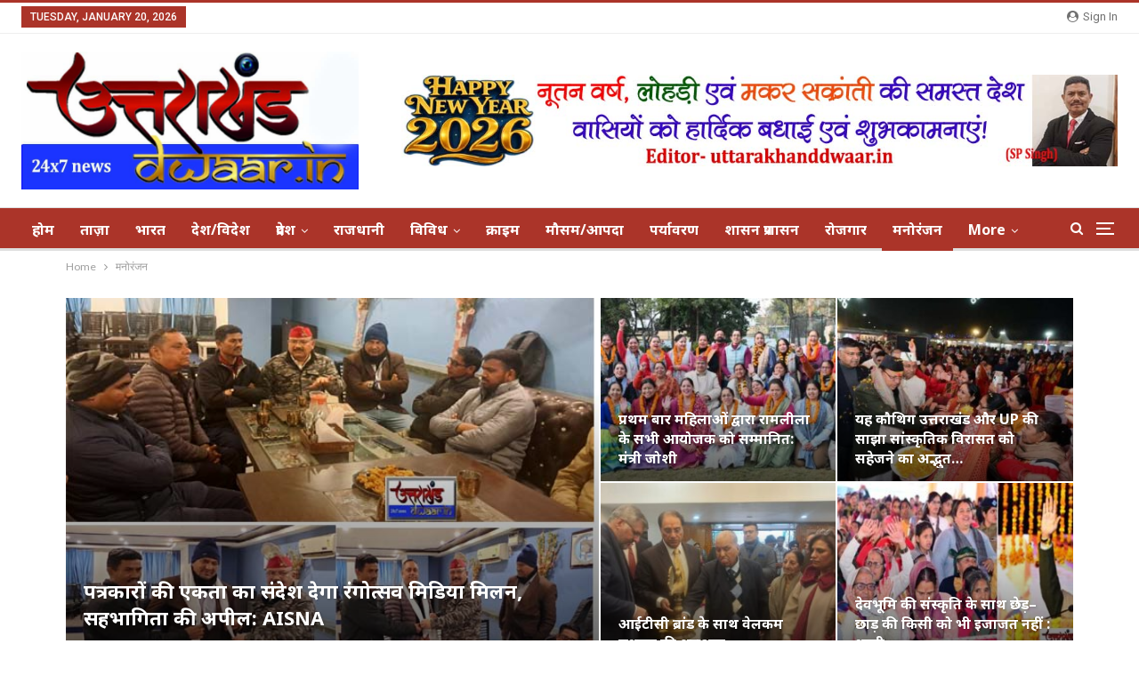

--- FILE ---
content_type: text/html; charset=UTF-8
request_url: https://uttarakhanddwaar.in/category/%E0%A4%AE%E0%A4%A8%E0%A5%8B%E0%A4%B0%E0%A4%82%E0%A4%9C%E0%A4%A8/
body_size: 32575
content:
	<!DOCTYPE html>
		<!--[if IE 8]>
	<html class="ie ie8" lang="en-US" prefix="og: https://ogp.me/ns#"> <![endif]-->
	<!--[if IE 9]>
	<html class="ie ie9" lang="en-US" prefix="og: https://ogp.me/ns#"> <![endif]-->
	<!--[if gt IE 9]><!-->
<html lang="en-US" prefix="og: https://ogp.me/ns#"> <!--<![endif]-->
	<head>
				<meta charset="UTF-8">
		<meta http-equiv="X-UA-Compatible" content="IE=edge">
		<meta name="viewport" content="width=device-width, initial-scale=1.0">
		<link rel="pingback" href="https://uttarakhanddwaar.in/xmlrpc.php"/>

		
<!-- Search Engine Optimization by Rank Math - https://rankmath.com/ -->
<title>मनोरंजन Archives - Uttarakhand Dwaar</title>
<meta name="robots" content="index, follow, max-snippet:-1, max-video-preview:-1, max-image-preview:large"/>
<link rel="canonical" href="https://uttarakhanddwaar.in/category/%e0%a4%ae%e0%a4%a8%e0%a5%8b%e0%a4%b0%e0%a4%82%e0%a4%9c%e0%a4%a8/" />
<link rel="next" href="https://uttarakhanddwaar.in/category/%e0%a4%ae%e0%a4%a8%e0%a5%8b%e0%a4%b0%e0%a4%82%e0%a4%9c%e0%a4%a8/page/2/" />
<meta property="og:locale" content="en_US" />
<meta property="og:type" content="article" />
<meta property="og:title" content="मनोरंजन Archives - Uttarakhand Dwaar" />
<meta property="og:url" content="https://uttarakhanddwaar.in/category/%e0%a4%ae%e0%a4%a8%e0%a5%8b%e0%a4%b0%e0%a4%82%e0%a4%9c%e0%a4%a8/" />
<meta name="twitter:card" content="summary_large_image" />
<meta name="twitter:title" content="मनोरंजन Archives - Uttarakhand Dwaar" />
<meta name="twitter:label1" content="Posts" />
<meta name="twitter:data1" content="371" />
<script type="application/ld+json" class="rank-math-schema">{"@context":"https://schema.org","@graph":[{"@type":"Organization","@id":"https://uttarakhanddwaar.in/#organization","name":"Uttarakhand Dwaar","url":"https://uttarakhanddwaar.in"},{"@type":"WebSite","@id":"https://uttarakhanddwaar.in/#website","url":"https://uttarakhanddwaar.in","publisher":{"@id":"https://uttarakhanddwaar.in/#organization"},"inLanguage":"en-US"},{"@type":"BreadcrumbList","@id":"https://uttarakhanddwaar.in/category/%e0%a4%ae%e0%a4%a8%e0%a5%8b%e0%a4%b0%e0%a4%82%e0%a4%9c%e0%a4%a8/#breadcrumb","itemListElement":[{"@type":"ListItem","position":"1","item":{"@id":"https://uttarakhanddwaar.in","name":"Home"}},{"@type":"ListItem","position":"2","item":{"@id":"https://uttarakhanddwaar.in/category/%e0%a4%ae%e0%a4%a8%e0%a5%8b%e0%a4%b0%e0%a4%82%e0%a4%9c%e0%a4%a8/","name":"\u092e\u0928\u094b\u0930\u0902\u091c\u0928"}}]},{"@type":"CollectionPage","@id":"https://uttarakhanddwaar.in/category/%e0%a4%ae%e0%a4%a8%e0%a5%8b%e0%a4%b0%e0%a4%82%e0%a4%9c%e0%a4%a8/#webpage","url":"https://uttarakhanddwaar.in/category/%e0%a4%ae%e0%a4%a8%e0%a5%8b%e0%a4%b0%e0%a4%82%e0%a4%9c%e0%a4%a8/","name":"\u092e\u0928\u094b\u0930\u0902\u091c\u0928 Archives - Uttarakhand Dwaar","isPartOf":{"@id":"https://uttarakhanddwaar.in/#website"},"inLanguage":"en-US","breadcrumb":{"@id":"https://uttarakhanddwaar.in/category/%e0%a4%ae%e0%a4%a8%e0%a5%8b%e0%a4%b0%e0%a4%82%e0%a4%9c%e0%a4%a8/#breadcrumb"}}]}</script>
<!-- /Rank Math WordPress SEO plugin -->


<!-- Better Open Graph, Schema.org & Twitter Integration -->
<meta property="og:locale" content="en_us"/>
<meta property="og:site_name" content="Uttarakhand Dwaar"/>
<meta property="og:url" content="https://uttarakhanddwaar.in/category/%E0%A4%AE%E0%A4%A8%E0%A5%8B%E0%A4%B0%E0%A4%82%E0%A4%9C%E0%A4%A8/"/>
<meta property="og:title" content="Archives"/>
<meta property="og:type" content="website"/>
<meta name="twitter:card" content="summary"/>
<meta name="twitter:url" content="https://uttarakhanddwaar.in/category/%E0%A4%AE%E0%A4%A8%E0%A5%8B%E0%A4%B0%E0%A4%82%E0%A4%9C%E0%A4%A8/"/>
<meta name="twitter:title" content="Archives"/>
<!-- / Better Open Graph, Schema.org & Twitter Integration. -->
<link rel='dns-prefetch' href='//fonts.googleapis.com' />
<link rel="alternate" type="application/rss+xml" title="Uttarakhand Dwaar &raquo; Feed" href="https://uttarakhanddwaar.in/feed/" />
<link rel="alternate" type="application/rss+xml" title="Uttarakhand Dwaar &raquo; Comments Feed" href="https://uttarakhanddwaar.in/comments/feed/" />
<link rel="alternate" type="application/rss+xml" title="Uttarakhand Dwaar &raquo; मनोरंजन Category Feed" href="https://uttarakhanddwaar.in/category/%e0%a4%ae%e0%a4%a8%e0%a5%8b%e0%a4%b0%e0%a4%82%e0%a4%9c%e0%a4%a8/feed/" />
<script type="text/javascript">
/* <![CDATA[ */
window._wpemojiSettings = {"baseUrl":"https:\/\/s.w.org\/images\/core\/emoji\/15.0.3\/72x72\/","ext":".png","svgUrl":"https:\/\/s.w.org\/images\/core\/emoji\/15.0.3\/svg\/","svgExt":".svg","source":{"concatemoji":"https:\/\/uttarakhanddwaar.in\/wp-includes\/js\/wp-emoji-release.min.js?ver=6.6"}};
/*! This file is auto-generated */
!function(i,n){var o,s,e;function c(e){try{var t={supportTests:e,timestamp:(new Date).valueOf()};sessionStorage.setItem(o,JSON.stringify(t))}catch(e){}}function p(e,t,n){e.clearRect(0,0,e.canvas.width,e.canvas.height),e.fillText(t,0,0);var t=new Uint32Array(e.getImageData(0,0,e.canvas.width,e.canvas.height).data),r=(e.clearRect(0,0,e.canvas.width,e.canvas.height),e.fillText(n,0,0),new Uint32Array(e.getImageData(0,0,e.canvas.width,e.canvas.height).data));return t.every(function(e,t){return e===r[t]})}function u(e,t,n){switch(t){case"flag":return n(e,"\ud83c\udff3\ufe0f\u200d\u26a7\ufe0f","\ud83c\udff3\ufe0f\u200b\u26a7\ufe0f")?!1:!n(e,"\ud83c\uddfa\ud83c\uddf3","\ud83c\uddfa\u200b\ud83c\uddf3")&&!n(e,"\ud83c\udff4\udb40\udc67\udb40\udc62\udb40\udc65\udb40\udc6e\udb40\udc67\udb40\udc7f","\ud83c\udff4\u200b\udb40\udc67\u200b\udb40\udc62\u200b\udb40\udc65\u200b\udb40\udc6e\u200b\udb40\udc67\u200b\udb40\udc7f");case"emoji":return!n(e,"\ud83d\udc26\u200d\u2b1b","\ud83d\udc26\u200b\u2b1b")}return!1}function f(e,t,n){var r="undefined"!=typeof WorkerGlobalScope&&self instanceof WorkerGlobalScope?new OffscreenCanvas(300,150):i.createElement("canvas"),a=r.getContext("2d",{willReadFrequently:!0}),o=(a.textBaseline="top",a.font="600 32px Arial",{});return e.forEach(function(e){o[e]=t(a,e,n)}),o}function t(e){var t=i.createElement("script");t.src=e,t.defer=!0,i.head.appendChild(t)}"undefined"!=typeof Promise&&(o="wpEmojiSettingsSupports",s=["flag","emoji"],n.supports={everything:!0,everythingExceptFlag:!0},e=new Promise(function(e){i.addEventListener("DOMContentLoaded",e,{once:!0})}),new Promise(function(t){var n=function(){try{var e=JSON.parse(sessionStorage.getItem(o));if("object"==typeof e&&"number"==typeof e.timestamp&&(new Date).valueOf()<e.timestamp+604800&&"object"==typeof e.supportTests)return e.supportTests}catch(e){}return null}();if(!n){if("undefined"!=typeof Worker&&"undefined"!=typeof OffscreenCanvas&&"undefined"!=typeof URL&&URL.createObjectURL&&"undefined"!=typeof Blob)try{var e="postMessage("+f.toString()+"("+[JSON.stringify(s),u.toString(),p.toString()].join(",")+"));",r=new Blob([e],{type:"text/javascript"}),a=new Worker(URL.createObjectURL(r),{name:"wpTestEmojiSupports"});return void(a.onmessage=function(e){c(n=e.data),a.terminate(),t(n)})}catch(e){}c(n=f(s,u,p))}t(n)}).then(function(e){for(var t in e)n.supports[t]=e[t],n.supports.everything=n.supports.everything&&n.supports[t],"flag"!==t&&(n.supports.everythingExceptFlag=n.supports.everythingExceptFlag&&n.supports[t]);n.supports.everythingExceptFlag=n.supports.everythingExceptFlag&&!n.supports.flag,n.DOMReady=!1,n.readyCallback=function(){n.DOMReady=!0}}).then(function(){return e}).then(function(){var e;n.supports.everything||(n.readyCallback(),(e=n.source||{}).concatemoji?t(e.concatemoji):e.wpemoji&&e.twemoji&&(t(e.twemoji),t(e.wpemoji)))}))}((window,document),window._wpemojiSettings);
/* ]]> */
</script>
<style id='wp-emoji-styles-inline-css' type='text/css'>

	img.wp-smiley, img.emoji {
		display: inline !important;
		border: none !important;
		box-shadow: none !important;
		height: 1em !important;
		width: 1em !important;
		margin: 0 0.07em !important;
		vertical-align: -0.1em !important;
		background: none !important;
		padding: 0 !important;
	}
</style>
<link rel='stylesheet' id='wp-block-library-css' href='https://uttarakhanddwaar.in/wp-includes/css/dist/block-library/style.min.css?ver=6.6' type='text/css' media='all' />
<link rel='stylesheet' id='quads-style-css-css' href='https://uttarakhanddwaar.in/wp-content/plugins/quick-adsense-reloaded/includes/gutenberg/dist/blocks.style.build.css?ver=2.0.95' type='text/css' media='all' />
<style id='rank-math-toc-block-style-inline-css' type='text/css'>
.wp-block-rank-math-toc-block nav ol{counter-reset:item}.wp-block-rank-math-toc-block nav ol li{display:block}.wp-block-rank-math-toc-block nav ol li:before{content:counters(item, ".") ". ";counter-increment:item}

</style>
<style id='classic-theme-styles-inline-css' type='text/css'>
/*! This file is auto-generated */
.wp-block-button__link{color:#fff;background-color:#32373c;border-radius:9999px;box-shadow:none;text-decoration:none;padding:calc(.667em + 2px) calc(1.333em + 2px);font-size:1.125em}.wp-block-file__button{background:#32373c;color:#fff;text-decoration:none}
</style>
<style id='global-styles-inline-css' type='text/css'>
:root{--wp--preset--aspect-ratio--square: 1;--wp--preset--aspect-ratio--4-3: 4/3;--wp--preset--aspect-ratio--3-4: 3/4;--wp--preset--aspect-ratio--3-2: 3/2;--wp--preset--aspect-ratio--2-3: 2/3;--wp--preset--aspect-ratio--16-9: 16/9;--wp--preset--aspect-ratio--9-16: 9/16;--wp--preset--color--black: #000000;--wp--preset--color--cyan-bluish-gray: #abb8c3;--wp--preset--color--white: #ffffff;--wp--preset--color--pale-pink: #f78da7;--wp--preset--color--vivid-red: #cf2e2e;--wp--preset--color--luminous-vivid-orange: #ff6900;--wp--preset--color--luminous-vivid-amber: #fcb900;--wp--preset--color--light-green-cyan: #7bdcb5;--wp--preset--color--vivid-green-cyan: #00d084;--wp--preset--color--pale-cyan-blue: #8ed1fc;--wp--preset--color--vivid-cyan-blue: #0693e3;--wp--preset--color--vivid-purple: #9b51e0;--wp--preset--gradient--vivid-cyan-blue-to-vivid-purple: linear-gradient(135deg,rgba(6,147,227,1) 0%,rgb(155,81,224) 100%);--wp--preset--gradient--light-green-cyan-to-vivid-green-cyan: linear-gradient(135deg,rgb(122,220,180) 0%,rgb(0,208,130) 100%);--wp--preset--gradient--luminous-vivid-amber-to-luminous-vivid-orange: linear-gradient(135deg,rgba(252,185,0,1) 0%,rgba(255,105,0,1) 100%);--wp--preset--gradient--luminous-vivid-orange-to-vivid-red: linear-gradient(135deg,rgba(255,105,0,1) 0%,rgb(207,46,46) 100%);--wp--preset--gradient--very-light-gray-to-cyan-bluish-gray: linear-gradient(135deg,rgb(238,238,238) 0%,rgb(169,184,195) 100%);--wp--preset--gradient--cool-to-warm-spectrum: linear-gradient(135deg,rgb(74,234,220) 0%,rgb(151,120,209) 20%,rgb(207,42,186) 40%,rgb(238,44,130) 60%,rgb(251,105,98) 80%,rgb(254,248,76) 100%);--wp--preset--gradient--blush-light-purple: linear-gradient(135deg,rgb(255,206,236) 0%,rgb(152,150,240) 100%);--wp--preset--gradient--blush-bordeaux: linear-gradient(135deg,rgb(254,205,165) 0%,rgb(254,45,45) 50%,rgb(107,0,62) 100%);--wp--preset--gradient--luminous-dusk: linear-gradient(135deg,rgb(255,203,112) 0%,rgb(199,81,192) 50%,rgb(65,88,208) 100%);--wp--preset--gradient--pale-ocean: linear-gradient(135deg,rgb(255,245,203) 0%,rgb(182,227,212) 50%,rgb(51,167,181) 100%);--wp--preset--gradient--electric-grass: linear-gradient(135deg,rgb(202,248,128) 0%,rgb(113,206,126) 100%);--wp--preset--gradient--midnight: linear-gradient(135deg,rgb(2,3,129) 0%,rgb(40,116,252) 100%);--wp--preset--font-size--small: 13px;--wp--preset--font-size--medium: 20px;--wp--preset--font-size--large: 36px;--wp--preset--font-size--x-large: 42px;--wp--preset--spacing--20: 0.44rem;--wp--preset--spacing--30: 0.67rem;--wp--preset--spacing--40: 1rem;--wp--preset--spacing--50: 1.5rem;--wp--preset--spacing--60: 2.25rem;--wp--preset--spacing--70: 3.38rem;--wp--preset--spacing--80: 5.06rem;--wp--preset--shadow--natural: 6px 6px 9px rgba(0, 0, 0, 0.2);--wp--preset--shadow--deep: 12px 12px 50px rgba(0, 0, 0, 0.4);--wp--preset--shadow--sharp: 6px 6px 0px rgba(0, 0, 0, 0.2);--wp--preset--shadow--outlined: 6px 6px 0px -3px rgba(255, 255, 255, 1), 6px 6px rgba(0, 0, 0, 1);--wp--preset--shadow--crisp: 6px 6px 0px rgba(0, 0, 0, 1);}:where(.is-layout-flex){gap: 0.5em;}:where(.is-layout-grid){gap: 0.5em;}body .is-layout-flex{display: flex;}.is-layout-flex{flex-wrap: wrap;align-items: center;}.is-layout-flex > :is(*, div){margin: 0;}body .is-layout-grid{display: grid;}.is-layout-grid > :is(*, div){margin: 0;}:where(.wp-block-columns.is-layout-flex){gap: 2em;}:where(.wp-block-columns.is-layout-grid){gap: 2em;}:where(.wp-block-post-template.is-layout-flex){gap: 1.25em;}:where(.wp-block-post-template.is-layout-grid){gap: 1.25em;}.has-black-color{color: var(--wp--preset--color--black) !important;}.has-cyan-bluish-gray-color{color: var(--wp--preset--color--cyan-bluish-gray) !important;}.has-white-color{color: var(--wp--preset--color--white) !important;}.has-pale-pink-color{color: var(--wp--preset--color--pale-pink) !important;}.has-vivid-red-color{color: var(--wp--preset--color--vivid-red) !important;}.has-luminous-vivid-orange-color{color: var(--wp--preset--color--luminous-vivid-orange) !important;}.has-luminous-vivid-amber-color{color: var(--wp--preset--color--luminous-vivid-amber) !important;}.has-light-green-cyan-color{color: var(--wp--preset--color--light-green-cyan) !important;}.has-vivid-green-cyan-color{color: var(--wp--preset--color--vivid-green-cyan) !important;}.has-pale-cyan-blue-color{color: var(--wp--preset--color--pale-cyan-blue) !important;}.has-vivid-cyan-blue-color{color: var(--wp--preset--color--vivid-cyan-blue) !important;}.has-vivid-purple-color{color: var(--wp--preset--color--vivid-purple) !important;}.has-black-background-color{background-color: var(--wp--preset--color--black) !important;}.has-cyan-bluish-gray-background-color{background-color: var(--wp--preset--color--cyan-bluish-gray) !important;}.has-white-background-color{background-color: var(--wp--preset--color--white) !important;}.has-pale-pink-background-color{background-color: var(--wp--preset--color--pale-pink) !important;}.has-vivid-red-background-color{background-color: var(--wp--preset--color--vivid-red) !important;}.has-luminous-vivid-orange-background-color{background-color: var(--wp--preset--color--luminous-vivid-orange) !important;}.has-luminous-vivid-amber-background-color{background-color: var(--wp--preset--color--luminous-vivid-amber) !important;}.has-light-green-cyan-background-color{background-color: var(--wp--preset--color--light-green-cyan) !important;}.has-vivid-green-cyan-background-color{background-color: var(--wp--preset--color--vivid-green-cyan) !important;}.has-pale-cyan-blue-background-color{background-color: var(--wp--preset--color--pale-cyan-blue) !important;}.has-vivid-cyan-blue-background-color{background-color: var(--wp--preset--color--vivid-cyan-blue) !important;}.has-vivid-purple-background-color{background-color: var(--wp--preset--color--vivid-purple) !important;}.has-black-border-color{border-color: var(--wp--preset--color--black) !important;}.has-cyan-bluish-gray-border-color{border-color: var(--wp--preset--color--cyan-bluish-gray) !important;}.has-white-border-color{border-color: var(--wp--preset--color--white) !important;}.has-pale-pink-border-color{border-color: var(--wp--preset--color--pale-pink) !important;}.has-vivid-red-border-color{border-color: var(--wp--preset--color--vivid-red) !important;}.has-luminous-vivid-orange-border-color{border-color: var(--wp--preset--color--luminous-vivid-orange) !important;}.has-luminous-vivid-amber-border-color{border-color: var(--wp--preset--color--luminous-vivid-amber) !important;}.has-light-green-cyan-border-color{border-color: var(--wp--preset--color--light-green-cyan) !important;}.has-vivid-green-cyan-border-color{border-color: var(--wp--preset--color--vivid-green-cyan) !important;}.has-pale-cyan-blue-border-color{border-color: var(--wp--preset--color--pale-cyan-blue) !important;}.has-vivid-cyan-blue-border-color{border-color: var(--wp--preset--color--vivid-cyan-blue) !important;}.has-vivid-purple-border-color{border-color: var(--wp--preset--color--vivid-purple) !important;}.has-vivid-cyan-blue-to-vivid-purple-gradient-background{background: var(--wp--preset--gradient--vivid-cyan-blue-to-vivid-purple) !important;}.has-light-green-cyan-to-vivid-green-cyan-gradient-background{background: var(--wp--preset--gradient--light-green-cyan-to-vivid-green-cyan) !important;}.has-luminous-vivid-amber-to-luminous-vivid-orange-gradient-background{background: var(--wp--preset--gradient--luminous-vivid-amber-to-luminous-vivid-orange) !important;}.has-luminous-vivid-orange-to-vivid-red-gradient-background{background: var(--wp--preset--gradient--luminous-vivid-orange-to-vivid-red) !important;}.has-very-light-gray-to-cyan-bluish-gray-gradient-background{background: var(--wp--preset--gradient--very-light-gray-to-cyan-bluish-gray) !important;}.has-cool-to-warm-spectrum-gradient-background{background: var(--wp--preset--gradient--cool-to-warm-spectrum) !important;}.has-blush-light-purple-gradient-background{background: var(--wp--preset--gradient--blush-light-purple) !important;}.has-blush-bordeaux-gradient-background{background: var(--wp--preset--gradient--blush-bordeaux) !important;}.has-luminous-dusk-gradient-background{background: var(--wp--preset--gradient--luminous-dusk) !important;}.has-pale-ocean-gradient-background{background: var(--wp--preset--gradient--pale-ocean) !important;}.has-electric-grass-gradient-background{background: var(--wp--preset--gradient--electric-grass) !important;}.has-midnight-gradient-background{background: var(--wp--preset--gradient--midnight) !important;}.has-small-font-size{font-size: var(--wp--preset--font-size--small) !important;}.has-medium-font-size{font-size: var(--wp--preset--font-size--medium) !important;}.has-large-font-size{font-size: var(--wp--preset--font-size--large) !important;}.has-x-large-font-size{font-size: var(--wp--preset--font-size--x-large) !important;}
:where(.wp-block-post-template.is-layout-flex){gap: 1.25em;}:where(.wp-block-post-template.is-layout-grid){gap: 1.25em;}
:where(.wp-block-columns.is-layout-flex){gap: 2em;}:where(.wp-block-columns.is-layout-grid){gap: 2em;}
:root :where(.wp-block-pullquote){font-size: 1.5em;line-height: 1.6;}
</style>
<link rel='stylesheet' id='pj-news-ticker-css' href='https://uttarakhanddwaar.in/wp-content/plugins/pj-news-ticker/public/css/pj-news-ticker.css?ver=1.9.5' type='text/css' media='all' />
<link rel='stylesheet' id='heateor_sss_frontend_css-css' href='https://uttarakhanddwaar.in/wp-content/plugins/sassy-social-share/public/css/sassy-social-share-public.css?ver=3.3.79' type='text/css' media='all' />
<style id='heateor_sss_frontend_css-inline-css' type='text/css'>
.heateor_sss_button_instagram span.heateor_sss_svg,a.heateor_sss_instagram span.heateor_sss_svg{background:radial-gradient(circle at 30% 107%,#fdf497 0,#fdf497 5%,#fd5949 45%,#d6249f 60%,#285aeb 90%)}.heateor_sss_horizontal_sharing .heateor_sss_svg,.heateor_sss_standard_follow_icons_container .heateor_sss_svg{color:#fff;border-width:0px;border-style:solid;border-color:transparent}.heateor_sss_horizontal_sharing .heateorSssTCBackground{color:#666}.heateor_sss_horizontal_sharing span.heateor_sss_svg:hover,.heateor_sss_standard_follow_icons_container span.heateor_sss_svg:hover{border-color:transparent;}.heateor_sss_vertical_sharing span.heateor_sss_svg,.heateor_sss_floating_follow_icons_container span.heateor_sss_svg{color:#fff;border-width:0px;border-style:solid;border-color:transparent;}.heateor_sss_vertical_sharing .heateorSssTCBackground{color:#666;}.heateor_sss_vertical_sharing span.heateor_sss_svg:hover,.heateor_sss_floating_follow_icons_container span.heateor_sss_svg:hover{border-color:transparent;}@media screen and (max-width:783px) {.heateor_sss_vertical_sharing{display:none!important}}div.heateor_sss_mobile_footer{display:none;}@media screen and (max-width:783px){div.heateor_sss_bottom_sharing .heateorSssTCBackground{background-color:white}div.heateor_sss_bottom_sharing{width:100%!important;left:0!important;}div.heateor_sss_bottom_sharing a{width:11.111111111111% !important;}div.heateor_sss_bottom_sharing .heateor_sss_svg{width: 100% !important;}div.heateor_sss_bottom_sharing div.heateorSssTotalShareCount{font-size:1em!important;line-height:28px!important}div.heateor_sss_bottom_sharing div.heateorSssTotalShareText{font-size:.7em!important;line-height:0px!important}div.heateor_sss_mobile_footer{display:block;height:40px;}.heateor_sss_bottom_sharing{padding:0!important;display:block!important;width:auto!important;bottom:-2px!important;top: auto!important;}.heateor_sss_bottom_sharing .heateor_sss_square_count{line-height:inherit;}.heateor_sss_bottom_sharing .heateorSssSharingArrow{display:none;}.heateor_sss_bottom_sharing .heateorSssTCBackground{margin-right:1.1em!important}}
</style>
<link rel='stylesheet' id='better-framework-main-fonts-css' href='https://fonts.googleapis.com/css?family=Lato:400,700%7CRoboto:400,500%7CNoto+Sans:700&#038;display=swap' type='text/css' media='all' />
<script type="text/javascript" src="https://uttarakhanddwaar.in/wp-includes/js/jquery/jquery.min.js?ver=3.7.1" id="jquery-core-js"></script>
<script type="text/javascript" src="https://uttarakhanddwaar.in/wp-includes/js/jquery/jquery-migrate.min.js?ver=3.4.1" id="jquery-migrate-js"></script>
<script type="text/javascript" id="jquery-js-after">
/* <![CDATA[ */
jQuery(document).ready(function() {
	jQuery(".f9bf2146e36ee6aae3283f9918e411b8").click(function() {
		jQuery.post(
			"https://uttarakhanddwaar.in/wp-admin/admin-ajax.php", {
				"action": "quick_adsense_onpost_ad_click",
				"quick_adsense_onpost_ad_index": jQuery(this).attr("data-index"),
				"quick_adsense_nonce": "8dd2b5f487",
			}, function(response) { }
		);
	});
});
/* ]]> */
</script>
<script type="text/javascript" src="https://uttarakhanddwaar.in/wp-content/plugins/pj-news-ticker/public/js/pj-news-ticker.js?ver=1.9.5" id="pj-news-ticker-js"></script>
<!--[if lt IE 9]>
<script type="text/javascript" src="https://uttarakhanddwaar.in/wp-content/plugins/better-adsmanager/includes/libs/better-framework/assets/js/html5shiv.min.js?ver=3.11.17" id="bf-html5shiv-js"></script>
<![endif]-->
<!--[if lt IE 9]>
<script type="text/javascript" src="https://uttarakhanddwaar.in/wp-content/plugins/better-adsmanager/includes/libs/better-framework/assets/js/respond.min.js?ver=3.11.17" id="bf-respond-js"></script>
<![endif]-->
<link rel="https://api.w.org/" href="https://uttarakhanddwaar.in/wp-json/" /><link rel="alternate" title="JSON" type="application/json" href="https://uttarakhanddwaar.in/wp-json/wp/v2/categories/7" /><link rel="EditURI" type="application/rsd+xml" title="RSD" href="https://uttarakhanddwaar.in/xmlrpc.php?rsd" />
<meta name="generator" content="WordPress 6.6" />
<script>document.cookie = 'quads_browser_width='+screen.width;</script><meta name="generator" content="Powered by WPBakery Page Builder - drag and drop page builder for WordPress."/>
<script type="application/ld+json">{
    "@context": "http://schema.org/",
    "@type": "Organization",
    "@id": "#organization",
    "logo": {
        "@type": "ImageObject",
        "url": "https://uttarakhanddwaar.in/wp-content/uploads/2023/09/WhatsApp-Image-2023-09-28-at-4.56.56-PM.jpeg"
    },
    "url": "https://uttarakhanddwaar.in/",
    "name": "Uttarakhand Dwaar",
    "description": ""
}</script>
<script type="application/ld+json">{
    "@context": "http://schema.org/",
    "@type": "WebSite",
    "name": "Uttarakhand Dwaar",
    "alternateName": "",
    "url": "https://uttarakhanddwaar.in/"
}</script>
<link rel='stylesheet' id='bf-minifed-css-1' href='https://uttarakhanddwaar.in/wp-content/bs-booster-cache/571ed5b9c1e9f3c2a258a367f505aa45.css' type='text/css' media='all' />
<link rel='stylesheet' id='7.6.2-1767190099' href='https://uttarakhanddwaar.in/wp-content/bs-booster-cache/970b27f69928b45ec4f66714ca0021f2.css' type='text/css' media='all' />
<link rel="icon" href="https://uttarakhanddwaar.in/wp-content/uploads/2024/01/ukd-150x144.jpg" sizes="32x32" />
<link rel="icon" href="https://uttarakhanddwaar.in/wp-content/uploads/2024/01/ukd.jpg" sizes="192x192" />
<link rel="apple-touch-icon" href="https://uttarakhanddwaar.in/wp-content/uploads/2024/01/ukd.jpg" />
<meta name="msapplication-TileImage" content="https://uttarakhanddwaar.in/wp-content/uploads/2024/01/ukd.jpg" />
		<style type="text/css" id="wp-custom-css">
			.listing-mg-type-1 .img-cont {
    background-repeat: no-repeat!important;
    background-position: center;
    position: absolute;
    top: 0;
    left: 0;
    background-size: inherit !important;
    right: 0;
	bottom: 0;}		</style>
		<script async src="https://pagead2.googlesyndication.com/pagead/js/adsbygoogle.js?client=ca-pub-9968039737673298"
     crossorigin="anonymous"></script><noscript><style> .wpb_animate_when_almost_visible { opacity: 1; }</style></noscript>	</head>

<body class="archive category category-7 bs-theme bs-publisher bs-publisher-clean-magazine active-light-box active-top-line ltr close-rh page-layout-2-col-right full-width main-menu-sticky-smart active-ajax-search single-prim-cat-7 single-cat-7  bs-show-ha bs-show-ha-b wpb-js-composer js-comp-ver-6.6.0 vc_responsive bs-ll-a" dir="ltr">
<div class="off-canvas-overlay"></div>
<div class="off-canvas-container left skin-white">
	<div class="off-canvas-inner">
		<span class="canvas-close"><i></i></span>
					<div class="off-canvas-header">
								<div class="site-description"></div>
			</div>
						<div class="off-canvas-search">
				<form role="search" method="get" action="https://uttarakhanddwaar.in">
					<input type="text" name="s" value=""
					       placeholder="Search...">
					<i class="fa fa-search"></i>
				</form>
			</div>
						<div class="off-canvas-menu">
				<div class="off-canvas-menu-fallback"></div>
			</div>
						<div class="off_canvas_footer">
				<div class="off_canvas_footer-info entry-content">
									</div>
			</div>
				</div>
</div>
		<div class="main-wrap content-main-wrap">
			<header id="header" class="site-header header-style-2 full-width stretched" itemscope="itemscope" itemtype="https://schema.org/WPHeader">

		<section class="topbar topbar-style-1 hidden-xs hidden-xs">
	<div class="content-wrap">
		<div class="container">
			<div class="topbar-inner clearfix">

									<div class="section-links">
													<a class="topbar-sign-in "
							   data-toggle="modal" data-target="#bsLoginModal">
								<i class="fa fa-user-circle"></i> Sign in							</a>

							<div class="modal sign-in-modal fade" id="bsLoginModal" tabindex="-1" role="dialog"
							     style="display: none">
								<div class="modal-dialog" role="document">
									<div class="modal-content">
											<span class="close-modal" data-dismiss="modal" aria-label="Close"><i
														class="fa fa-close"></i></span>
										<div class="modal-body">
											<div id="form_49448_" class="bs-shortcode bs-login-shortcode ">
		<div class="bs-login bs-type-login"  style="display:none">

					<div class="bs-login-panel bs-login-sign-panel bs-current-login-panel">
								<form name="loginform"
				      action="https://uttarakhanddwaar.in/wp-login.php" method="post">

					
					<div class="login-header">
						<span class="login-icon fa fa-user-circle main-color"></span>
						<p>Welcome, Login to your account.</p>
					</div>
					
					<div class="login-field login-username">
						<input type="text" name="log" id="form_49448_user_login" class="input"
						       value="" size="20"
						       placeholder="Username or Email..." required/>
					</div>

					<div class="login-field login-password">
						<input type="password" name="pwd" id="form_49448_user_pass"
						       class="input"
						       value="" size="20" placeholder="Password..."
						       required/>
					</div>

					
					<div class="login-field">
						<a href="https://uttarakhanddwaar.in/wp-login.php?action=lostpassword&redirect_to=https%3A%2F%2Futtarakhanddwaar.in%2Fcategory%2F%25E0%25A4%25AE%25E0%25A4%25A8%25E0%25A5%258B%25E0%25A4%25B0%25E0%25A4%2582%25E0%25A4%259C%25E0%25A4%25A8%2F"
						   class="go-reset-panel">Forget password?</a>

													<span class="login-remember">
							<input class="remember-checkbox" name="rememberme" type="checkbox"
							       id="form_49448_rememberme"
							       value="forever"  />
							<label class="remember-label">Remember me</label>
						</span>
											</div>

					
					<div class="login-field login-submit">
						<input type="submit" name="wp-submit"
						       class="button-primary login-btn"
						       value="Log In"/>
						<input type="hidden" name="redirect_to" value="https://uttarakhanddwaar.in/category/%E0%A4%AE%E0%A4%A8%E0%A5%8B%E0%A4%B0%E0%A4%82%E0%A4%9C%E0%A4%A8/"/>
					</div>

									</form>
			</div>

			<div class="bs-login-panel bs-login-reset-panel">

				<span class="go-login-panel"><i
							class="fa fa-angle-left"></i> Sign in</span>

				<div class="bs-login-reset-panel-inner">
					<div class="login-header">
						<span class="login-icon fa fa-support"></span>
						<p>Recover your password.</p>
						<p>A password will be e-mailed to you.</p>
					</div>
										<form name="lostpasswordform" id="form_49448_lostpasswordform"
					      action="https://uttarakhanddwaar.in/wp-login.php?action=lostpassword"
					      method="post">

						<div class="login-field reset-username">
							<input type="text" name="user_login" class="input" value=""
							       placeholder="Username or Email..."
							       required/>
						</div>

						
						<div class="login-field reset-submit">

							<input type="hidden" name="redirect_to" value=""/>
							<input type="submit" name="wp-submit" class="login-btn"
							       value="Send My Password"/>

						</div>
					</form>
				</div>
			</div>
			</div>
	</div>
										</div>
									</div>
								</div>
							</div>
												</div>
				
				<div class="section-menu">
						<div id="menu-top" class="menu top-menu-wrapper" role="navigation" itemscope="itemscope" itemtype="https://schema.org/SiteNavigationElement">
		<nav class="top-menu-container">

			<ul id="top-navigation" class="top-menu menu clearfix bsm-pure">
									<li id="topbar-date" class="menu-item menu-item-date">
					<span
						class="topbar-date">Tuesday, January 20, 2026</span>
					</li>
								</ul>

		</nav>
	</div>
				</div>
			</div>
		</div>
	</div>
</section>
		<div class="header-inner">
			<div class="content-wrap">
				<div class="container">
					<div class="row">
						<div class="row-height">
							<div class="logo-col col-xs-4">
								<div class="col-inside">
									<div id="site-branding" class="site-branding">
	<p  id="site-title" class="logo h1 img-logo">
	<a href="https://uttarakhanddwaar.in/" itemprop="url" rel="home">
					<img id="site-logo" src="https://uttarakhanddwaar.in/wp-content/uploads/2023/09/WhatsApp-Image-2023-09-28-at-4.56.56-PM.jpeg"
			     alt="Publisher"  />

			<span class="site-title">Publisher - </span>
				</a>
</p>
</div><!-- .site-branding -->
								</div>
							</div>
															<div class="sidebar-col col-xs-8">
									<div class="col-inside">
										<aside id="sidebar" class="sidebar" role="complementary" itemscope="itemscope" itemtype="https://schema.org/WPSideBar">
											<div class="zvcymokad zvcymokad-pubadban zvcymokad-show-desktop zvcymokad-show-tablet-portrait zvcymokad-show-tablet-landscape zvcymokad-show-phone zvcymokad-loc-header_aside_logo zvcymokad-align-right zvcymokad-column-1 zvcymokad-clearfix no-bg-box-model"><div id="zvcymokad-29491-1191414944" class="zvcymokad-container zvcymokad-type-image " itemscope="" itemtype="https://schema.org/WPAdBlock" data-adid="29491" data-type="image"><img class="zvcymokad-image" src="https://uttarakhanddwaar.in/wp-content/uploads/2025/12/ukd-sp-2026-ad.jpg" alt="new year 2026" /></div></div>										</aside>
									</div>
								</div>
														</div>
					</div>
				</div>
			</div>
		</div>

		<div id="menu-main" class="menu main-menu-wrapper show-search-item show-off-canvas menu-actions-btn-width-2" role="navigation" itemscope="itemscope" itemtype="https://schema.org/SiteNavigationElement">
	<div class="main-menu-inner">
		<div class="content-wrap">
			<div class="container">

				<nav class="main-menu-container">
					<ul id="main-navigation" class="main-menu menu bsm-pure clearfix">
						<li id="menu-item-173" class="menu-item menu-item-type-post_type menu-item-object-page menu-item-home better-anim-fade menu-item-173"><a href="https://uttarakhanddwaar.in/">होम</a></li>
<li id="menu-item-35" class="menu-item menu-item-type-taxonomy menu-item-object-category menu-term-11 better-anim-fade menu-item-35"><a href="https://uttarakhanddwaar.in/category/%e0%a4%a4%e0%a4%be%e0%a4%9c%e0%a4%bc%e0%a4%be/">ताज़ा</a></li>
<li id="menu-item-43" class="menu-item menu-item-type-taxonomy menu-item-object-category menu-term-12 better-anim-fade menu-item-43"><a href="https://uttarakhanddwaar.in/category/%e0%a4%ad%e0%a4%be%e0%a4%b0%e0%a4%a4/">भारत</a></li>
<li id="menu-item-38" class="menu-item menu-item-type-taxonomy menu-item-object-category menu-term-6 better-anim-fade menu-item-38"><a href="https://uttarakhanddwaar.in/category/%e0%a4%a6%e0%a5%87%e0%a4%b6-%e0%a4%b5%e0%a4%bf%e0%a4%a6%e0%a5%87%e0%a4%b6/">देश/विदेश</a></li>
<li id="menu-item-41" class="menu-item menu-item-type-taxonomy menu-item-object-category menu-item-has-children menu-term-14 better-anim-fade menu-item-41"><a href="https://uttarakhanddwaar.in/category/%e0%a4%aa%e0%a5%8d%e0%a4%b0%e0%a4%a6%e0%a5%87%e0%a4%b6/">प्रदेश</a>
<ul class="sub-menu">
	<li id="menu-item-28" class="menu-item menu-item-type-taxonomy menu-item-object-category menu-item-has-children menu-term-2 better-anim-fade menu-item-28"><a href="https://uttarakhanddwaar.in/category/%e0%a4%89%e0%a4%a4%e0%a5%8d%e0%a4%a4%e0%a4%b0%e0%a4%be%e0%a4%96%e0%a4%82%e0%a4%a1/">उत्तराखंड</a>
	<ul class="sub-menu">
		<li id="menu-item-220" class="menu-item menu-item-type-taxonomy menu-item-object-category menu-item-has-children menu-term-33 better-anim-fade menu-item-220"><a href="https://uttarakhanddwaar.in/category/%e0%a4%97%e0%a4%a2%e0%a4%bc%e0%a4%b5%e0%a4%be%e0%a4%b2/">गढ़वाल</a>
		<ul class="sub-menu">
			<li id="menu-item-221" class="menu-item menu-item-type-taxonomy menu-item-object-category menu-term-35 better-anim-fade menu-item-221"><a href="https://uttarakhanddwaar.in/category/%e0%a4%9a%e0%a4%ae%e0%a5%8b%e0%a4%b2%e0%a5%80/">चमोली</a></li>
			<li id="menu-item-224" class="menu-item menu-item-type-taxonomy menu-item-object-category menu-term-40 better-anim-fade menu-item-224"><a href="https://uttarakhanddwaar.in/category/%e0%a4%a6%e0%a5%87%e0%a4%b9%e0%a4%b0%e0%a4%be%e0%a4%a6%e0%a5%82%e0%a4%a8/">देहरादून</a></li>
			<li id="menu-item-230" class="menu-item menu-item-type-taxonomy menu-item-object-category menu-term-39 better-anim-fade menu-item-230"><a href="https://uttarakhanddwaar.in/category/%e0%a4%b9%e0%a4%b0%e0%a4%bf%e0%a4%a6%e0%a5%8d%e0%a4%b5%e0%a4%be%e0%a4%b0/">हरिद्वार</a></li>
			<li id="menu-item-227" class="menu-item menu-item-type-taxonomy menu-item-object-category menu-term-38 better-anim-fade menu-item-227"><a href="https://uttarakhanddwaar.in/category/%e0%a4%aa%e0%a5%8c%e0%a4%a1%e0%a4%bc%e0%a5%80-%e0%a4%97%e0%a4%a2%e0%a4%bc%e0%a4%b5%e0%a4%be%e0%a4%b2/">पौड़ी गढ़वाल</a></li>
			<li id="menu-item-229" class="menu-item menu-item-type-taxonomy menu-item-object-category menu-term-36 better-anim-fade menu-item-229"><a href="https://uttarakhanddwaar.in/category/%e0%a4%b0%e0%a5%81%e0%a4%a6%e0%a5%8d%e0%a4%b0%e0%a4%aa%e0%a5%8d%e0%a4%b0%e0%a4%af%e0%a4%be%e0%a4%97/">रुद्रप्रयाग</a></li>
			<li id="menu-item-223" class="menu-item menu-item-type-taxonomy menu-item-object-category menu-term-37 better-anim-fade menu-item-223"><a href="https://uttarakhanddwaar.in/category/%e0%a4%9f%e0%a4%bf%e0%a4%b9%e0%a4%b0%e0%a5%80-%e0%a4%97%e0%a4%a2%e0%a4%bc%e0%a4%b5%e0%a4%be%e0%a4%b2/">टिहरी गढ़वाल</a></li>
			<li id="menu-item-217" class="menu-item menu-item-type-taxonomy menu-item-object-category menu-term-34 better-anim-fade menu-item-217"><a href="https://uttarakhanddwaar.in/category/%e0%a4%89%e0%a4%a4%e0%a5%8d%e0%a4%a4%e0%a4%b0%e0%a4%95%e0%a4%be%e0%a4%b6%e0%a5%80/">उत्तरकाशी</a></li>
		</ul>
</li>
		<li id="menu-item-219" class="menu-item menu-item-type-taxonomy menu-item-object-category menu-item-has-children menu-term-41 better-anim-fade menu-item-219"><a href="https://uttarakhanddwaar.in/category/%e0%a4%95%e0%a5%81%e0%a4%ae%e0%a4%be%e0%a4%8a%e0%a4%81/">कुमाऊँ</a>
		<ul class="sub-menu">
			<li id="menu-item-216" class="menu-item menu-item-type-taxonomy menu-item-object-category menu-term-43 better-anim-fade menu-item-216"><a href="https://uttarakhanddwaar.in/category/%e0%a4%85%e0%a4%b2%e0%a5%8d%e0%a4%ae%e0%a5%8b%e0%a4%a1%e0%a4%bc%e0%a4%be/">अल्मोड़ा</a></li>
			<li id="menu-item-228" class="menu-item menu-item-type-taxonomy menu-item-object-category menu-term-45 better-anim-fade menu-item-228"><a href="https://uttarakhanddwaar.in/category/%e0%a4%ac%e0%a4%be%e0%a4%97%e0%a5%87%e0%a4%b6%e0%a5%8d%e0%a4%b5%e0%a4%b0/">बागेश्वर</a></li>
			<li id="menu-item-222" class="menu-item menu-item-type-taxonomy menu-item-object-category menu-term-46 better-anim-fade menu-item-222"><a href="https://uttarakhanddwaar.in/category/%e0%a4%9a%e0%a4%ae%e0%a5%8d%e0%a4%aa%e0%a4%be%e0%a4%b5%e0%a4%a4/">चम्पावत</a></li>
			<li id="menu-item-225" class="menu-item menu-item-type-taxonomy menu-item-object-category menu-term-42 better-anim-fade menu-item-225"><a href="https://uttarakhanddwaar.in/category/%e0%a4%a8%e0%a5%88%e0%a4%a8%e0%a5%80%e0%a4%a4%e0%a4%be%e0%a4%b2/">नैनीताल</a></li>
			<li id="menu-item-226" class="menu-item menu-item-type-taxonomy menu-item-object-category menu-term-47 better-anim-fade menu-item-226"><a href="https://uttarakhanddwaar.in/category/%e0%a4%aa%e0%a4%bf%e0%a4%a5%e0%a5%8c%e0%a4%b0%e0%a4%be%e0%a4%97%e0%a4%a2%e0%a4%bc/">पिथौरागढ़</a></li>
			<li id="menu-item-218" class="menu-item menu-item-type-taxonomy menu-item-object-category menu-term-44 better-anim-fade menu-item-218"><a href="https://uttarakhanddwaar.in/category/%e0%a4%89%e0%a4%a7%e0%a4%ae%e0%a4%b8%e0%a4%bf%e0%a4%82%e0%a4%b9-%e0%a4%a8%e0%a4%97%e0%a4%b0/">उधमसिंह नगर</a></li>
		</ul>
</li>
	</ul>
</li>
	<li id="menu-item-36" class="menu-item menu-item-type-taxonomy menu-item-object-category menu-term-15 better-anim-fade menu-item-36"><a href="https://uttarakhanddwaar.in/category/%e0%a4%a6%e0%a4%bf%e0%a4%b2%e0%a5%8d%e0%a4%b2%e0%a5%80/">दिल्ली</a></li>
	<li id="menu-item-34" class="menu-item menu-item-type-taxonomy menu-item-object-category menu-term-16 better-anim-fade menu-item-34"><a href="https://uttarakhanddwaar.in/category/%e0%a4%9c%e0%a4%ae%e0%a5%8d%e0%a4%ae%e0%a5%82-%e0%a4%95%e0%a4%b6%e0%a5%8d%e0%a4%ae%e0%a5%80%e0%a4%b0/">जम्मू कश्मीर</a></li>
	<li id="menu-item-51" class="menu-item menu-item-type-taxonomy menu-item-object-category menu-term-17 better-anim-fade menu-item-51"><a href="https://uttarakhanddwaar.in/category/%e0%a4%b9%e0%a4%bf%e0%a4%ae%e0%a4%be%e0%a4%9a%e0%a4%b2-%e0%a4%aa%e0%a5%8d%e0%a4%b0%e0%a4%a6%e0%a5%87%e0%a4%b6/">हिमाचल प्रदेश</a></li>
	<li id="menu-item-40" class="menu-item menu-item-type-taxonomy menu-item-object-category menu-term-18 better-anim-fade menu-item-40"><a href="https://uttarakhanddwaar.in/category/%e0%a4%aa%e0%a4%82%e0%a4%9c%e0%a4%be%e0%a4%ac/">पंजाब</a></li>
	<li id="menu-item-50" class="menu-item menu-item-type-taxonomy menu-item-object-category menu-term-19 better-anim-fade menu-item-50"><a href="https://uttarakhanddwaar.in/category/%e0%a4%b9%e0%a4%b0%e0%a4%bf%e0%a4%af%e0%a4%be%e0%a4%a3%e0%a4%be/">हरियाणा</a></li>
	<li id="menu-item-27" class="menu-item menu-item-type-taxonomy menu-item-object-category menu-term-20 better-anim-fade menu-item-27"><a href="https://uttarakhanddwaar.in/category/%e0%a4%89%e0%a4%a4%e0%a5%8d%e0%a4%a4%e0%a4%b0-%e0%a4%aa%e0%a5%8d%e0%a4%b0%e0%a4%a6%e0%a5%87%e0%a4%b6/">उत्तर प्रदेश</a></li>
	<li id="menu-item-42" class="menu-item menu-item-type-taxonomy menu-item-object-category menu-term-21 better-anim-fade menu-item-42"><a href="https://uttarakhanddwaar.in/category/%e0%a4%ac%e0%a4%bf%e0%a4%b9%e0%a4%be%e0%a4%b0/">बिहार</a></li>
	<li id="menu-item-46" class="menu-item menu-item-type-taxonomy menu-item-object-category menu-term-22 better-anim-fade menu-item-46"><a href="https://uttarakhanddwaar.in/category/%e0%a4%b0%e0%a4%be%e0%a4%9c%e0%a4%b8%e0%a5%8d%e0%a4%a5%e0%a4%be%e0%a4%a8/">राजस्थान</a></li>
	<li id="menu-item-32" class="menu-item menu-item-type-taxonomy menu-item-object-category menu-term-23 better-anim-fade menu-item-32"><a href="https://uttarakhanddwaar.in/category/%e0%a4%97%e0%a5%81%e0%a4%9c%e0%a4%b0%e0%a4%be%e0%a4%a4/">गुजरात</a></li>
</ul>
</li>
<li id="menu-item-232" class="menu-item menu-item-type-taxonomy menu-item-object-category menu-term-48 better-anim-fade menu-item-232"><a href="https://uttarakhanddwaar.in/category/%e0%a4%b0%e0%a4%be%e0%a4%9c%e0%a4%a7%e0%a4%be%e0%a4%a8%e0%a5%80/">राजधानी</a></li>
<li id="menu-item-48" class="menu-item menu-item-type-taxonomy menu-item-object-category menu-item-has-children menu-term-24 better-anim-fade menu-item-48"><a href="https://uttarakhanddwaar.in/category/%e0%a4%b5%e0%a4%bf%e0%a4%b5%e0%a4%bf%e0%a4%a7/">विविध</a>
<ul class="sub-menu">
	<li id="menu-item-998" class="menu-item menu-item-type-taxonomy menu-item-object-category menu-term-55 better-anim-fade menu-item-998"><a href="https://uttarakhanddwaar.in/category/%e0%a4%ac%e0%a4%bf%e0%a4%9c%e0%a4%a8%e0%a5%87%e0%a4%b8/">बिजनेस</a></li>
	<li id="menu-item-29" class="menu-item menu-item-type-taxonomy menu-item-object-category menu-term-26 better-anim-fade menu-item-29"><a href="https://uttarakhanddwaar.in/category/%e0%a4%95%e0%a5%8b%e0%a4%b0%e0%a5%8b%e0%a4%a8%e0%a4%be/">कोरोना</a></li>
	<li id="menu-item-39" class="menu-item menu-item-type-taxonomy menu-item-object-category menu-term-27 better-anim-fade menu-item-39"><a href="https://uttarakhanddwaar.in/category/%e0%a4%a7%e0%a4%b0%e0%a5%8d%e0%a4%ae-%e0%a4%9c%e0%a5%8d%e0%a4%af%e0%a5%8b%e0%a4%a4%e0%a4%bf%e0%a4%b7/">धर्म/ज्योतिष</a></li>
	<li id="menu-item-49" class="menu-item menu-item-type-taxonomy menu-item-object-category menu-term-28 better-anim-fade menu-item-49"><a href="https://uttarakhanddwaar.in/category/%e0%a4%b8%e0%a5%8d%e0%a4%b5%e0%a4%be%e0%a4%b8%e0%a5%8d%e0%a4%a5%e0%a5%8d%e0%a4%af/">स्वास्थ्य</a></li>
	<li id="menu-item-45" class="menu-item menu-item-type-taxonomy menu-item-object-category menu-term-5 better-anim-fade menu-item-45"><a href="https://uttarakhanddwaar.in/category/%e0%a4%b0%e0%a4%be%e0%a4%9c%e0%a4%a8%e0%a5%80%e0%a4%a4%e0%a4%bf/">राजनीति</a></li>
	<li id="menu-item-31" class="menu-item menu-item-type-taxonomy menu-item-object-category menu-term-30 better-anim-fade menu-item-31"><a href="https://uttarakhanddwaar.in/category/%e0%a4%96%e0%a5%87%e0%a4%b2/">खेल</a></li>
	<li id="menu-item-397" class="menu-item menu-item-type-taxonomy menu-item-object-category menu-term-52 better-anim-fade menu-item-397"><a href="https://uttarakhanddwaar.in/category/%e0%a4%aa%e0%a4%b0%e0%a5%8d%e0%a4%af%e0%a4%9f%e0%a4%a8-%e0%a4%9a%e0%a4%be%e0%a4%b0%e0%a4%a7%e0%a4%be%e0%a4%ae/">पर्यटन/चारधाम</a></li>
	<li id="menu-item-363" class="menu-item menu-item-type-taxonomy menu-item-object-category menu-term-51 better-anim-fade menu-item-363"><a href="https://uttarakhanddwaar.in/category/%e0%a4%b6%e0%a4%bf%e0%a4%95%e0%a5%8d%e0%a4%b7%e0%a4%be/">शिक्षा</a></li>
	<li id="menu-item-2970" class="menu-item menu-item-type-taxonomy menu-item-object-category menu-term-56 better-anim-fade menu-item-2970"><a href="https://uttarakhanddwaar.in/category/%e0%a4%9a%e0%a5%81%e0%a4%a8%e0%a4%be%e0%a4%b5/">चुनाव</a></li>
</ul>
</li>
<li id="menu-item-30" class="menu-item menu-item-type-taxonomy menu-item-object-category menu-term-3 better-anim-fade menu-item-30"><a href="https://uttarakhanddwaar.in/category/%e0%a4%95%e0%a5%8d%e0%a4%b0%e0%a4%be%e0%a4%87%e0%a4%ae/">क्राइम</a></li>
<li id="menu-item-398" class="menu-item menu-item-type-taxonomy menu-item-object-category menu-term-53 better-anim-fade menu-item-398"><a href="https://uttarakhanddwaar.in/category/%e0%a4%ae%e0%a5%8c%e0%a4%b8%e0%a4%ae-%e0%a4%86%e0%a4%aa%e0%a4%a6%e0%a4%be/">मौसम/आपदा</a></li>
<li id="menu-item-997" class="menu-item menu-item-type-taxonomy menu-item-object-category menu-term-54 better-anim-fade menu-item-997"><a href="https://uttarakhanddwaar.in/category/%e0%a4%aa%e0%a4%b0%e0%a5%8d%e0%a4%af%e0%a4%be%e0%a4%b5%e0%a4%b0%e0%a4%a3/">पर्यावरण</a></li>
<li id="menu-item-254" class="menu-item menu-item-type-taxonomy menu-item-object-category menu-term-50 better-anim-fade menu-item-254"><a href="https://uttarakhanddwaar.in/category/%e0%a4%b6%e0%a4%be%e0%a4%b8%e0%a4%a8-%e0%a4%aa%e0%a5%8d%e0%a4%b0%e0%a4%b6%e0%a4%be%e0%a4%b8%e0%a4%a8/">शासन प्रशासन</a></li>
<li id="menu-item-253" class="menu-item menu-item-type-taxonomy menu-item-object-category menu-term-49 better-anim-fade menu-item-253"><a href="https://uttarakhanddwaar.in/category/%e0%a4%b0%e0%a5%8b%e0%a4%9c%e0%a4%97%e0%a4%be%e0%a4%b0/">रोजगार</a></li>
<li id="menu-item-44" class="menu-item menu-item-type-taxonomy menu-item-object-category current-menu-item menu-term-7 better-anim-fade menu-item-44"><a href="https://uttarakhanddwaar.in/category/%e0%a4%ae%e0%a4%a8%e0%a5%8b%e0%a4%b0%e0%a4%82%e0%a4%9c%e0%a4%a8/" aria-current="page">मनोरंजन</a></li>
<li id="menu-item-47" class="menu-item menu-item-type-taxonomy menu-item-object-category menu-term-9 better-anim-fade menu-item-47"><a href="https://uttarakhanddwaar.in/category/%e0%a4%b5%e0%a4%be%e0%a4%af%e0%a4%b0%e0%a4%b2-%e0%a4%a8%e0%a5%8d%e0%a4%af%e0%a5%82%e0%a4%9c%e0%a4%bc/">वायरल न्यूज़</a></li>
<li id="menu-item-26" class="menu-item menu-item-type-taxonomy menu-item-object-category menu-item-has-children menu-term-25 better-anim-fade menu-item-26"><a href="https://uttarakhanddwaar.in/category/%e0%a4%85%e0%a4%a8%e0%a5%8d%e0%a4%af/">अन्य</a>
<ul class="sub-menu">
	<li id="menu-item-3321" class="menu-item menu-item-type-taxonomy menu-item-object-category menu-term-57 better-anim-fade menu-item-3321"><a href="https://uttarakhanddwaar.in/category/%e0%a4%94%e0%a4%b7%e0%a4%a7%e0%a4%bf/">औषधि</a></li>
	<li id="menu-item-3323" class="menu-item menu-item-type-taxonomy menu-item-object-category menu-term-58 better-anim-fade menu-item-3323"><a href="https://uttarakhanddwaar.in/category/%e0%a4%a6%e0%a4%bf%e0%a4%b5%e0%a4%b8/">दिवस /त्योहार</a></li>
	<li id="menu-item-3320" class="menu-item menu-item-type-taxonomy menu-item-object-category menu-term-59 better-anim-fade menu-item-3320"><a href="https://uttarakhanddwaar.in/category/rti-%e0%a4%95%e0%a4%be%e0%a4%a8%e0%a5%82%e0%a4%a8%e0%a5%80/">RTI/कानूनी</a></li>
	<li id="menu-item-3322" class="menu-item menu-item-type-taxonomy menu-item-object-category menu-term-60 better-anim-fade menu-item-3322"><a href="https://uttarakhanddwaar.in/category/%e0%a4%95%e0%a5%83%e0%a4%b7%e0%a4%bf/">कृषि</a></li>
</ul>
</li>
					</ul><!-- #main-navigation -->
											<div class="menu-action-buttons width-2">
															<div class="off-canvas-menu-icon-container off-icon-left">
									<div class="off-canvas-menu-icon">
										<div class="off-canvas-menu-icon-el"></div>
									</div>
								</div>
																<div class="search-container close">
									<span class="search-handler"><i class="fa fa-search"></i></span>

									<div class="search-box clearfix">
										<form role="search" method="get" class="search-form clearfix" action="https://uttarakhanddwaar.in">
	<input type="search" class="search-field"
	       placeholder="Search..."
	       value="" name="s"
	       title="Search for:"
	       autocomplete="off">
	<input type="submit" class="search-submit" value="Search">
</form><!-- .search-form -->
									</div>
								</div>
														</div>
										</nav><!-- .main-menu-container -->

			</div>
		</div>
	</div>
</div><!-- .menu -->
	</header><!-- .header -->
	<div class="rh-header clearfix light deferred-block-exclude">
		<div class="rh-container clearfix">

			<div class="menu-container close">
				<span class="menu-handler"><span class="lines"></span></span>
			</div><!-- .menu-container -->

			<div class="logo-container rh-img-logo">
				<a href="https://uttarakhanddwaar.in/" itemprop="url" rel="home">
											<img src="https://uttarakhanddwaar.in/wp-content/uploads/2023/09/WhatsApp-Image-2023-09-28-at-4.56.56-PM.jpeg"
						     alt="Uttarakhand Dwaar"  />				</a>
			</div><!-- .logo-container -->
		</div><!-- .rh-container -->
	</div><!-- .rh-header -->
<nav role="navigation" aria-label="Breadcrumbs" class="bf-breadcrumb clearfix bc-top-style bc-before-slider-style-3"><div class="content-wrap"><div class="container bf-breadcrumb-container"><ul class="bf-breadcrumb-items" itemscope itemtype="http://schema.org/BreadcrumbList"><meta name="numberOfItems" content="2" /><meta name="itemListOrder" content="Ascending" /><li itemprop="itemListElement" itemscope itemtype="http://schema.org/ListItem" class="bf-breadcrumb-item bf-breadcrumb-begin"><a itemprop="item" href="https://uttarakhanddwaar.in" rel="home"><span itemprop="name">Home</span></a><meta itemprop="position" content="1" /></li><li itemprop="itemListElement" itemscope itemtype="http://schema.org/ListItem" class="bf-breadcrumb-item bf-breadcrumb-end"><span itemprop="name">मनोरंजन</span><meta itemprop="item" content="https://uttarakhanddwaar.in/category/%e0%a4%ae%e0%a4%a8%e0%a5%8b%e0%a4%b0%e0%a4%82%e0%a4%9c%e0%a4%a8/"/><meta itemprop="position" content="2" /></li></ul></div></div></nav><div class="content-wrap">
	<div class="slider-container clearfix slider-type-custom-blocks slider-bc-before slider-style-3-container slider-overlay-simple-gr">
	<div class="content-wrap">
	<div class="container">
	<div class="row">
	<div class="col-sm-12">
		<div class="listing listing-modern-grid listing-modern-grid-2 clearfix slider-overlay-simple-gr">
		<div class="mg-col mg-col-1">
				<article class="post-29982 type-post format-standard has-post-thumbnail  listing-item-1 listing-item listing-mg-item listing-mg-2-item listing-mg-type-1 main-term-2">
	<div class="item-content">
		<a  title="पत्रकारों की एकता का संदेश देगा रंगोत्सव मिडिया मिलन, सहभागिता की अपील: AISNA" data-src="https://uttarakhanddwaar.in/wp-content/uploads/2026/01/17-AISNA-M-539x430.jpg" data-bs-srcset="{&quot;baseurl&quot;:&quot;https:\/\/uttarakhanddwaar.in\/wp-content\/uploads\/2026\/01\/&quot;,&quot;sizes&quot;:{&quot;210&quot;:&quot;17-AISNA-M-210x136.jpg&quot;,&quot;279&quot;:&quot;17-AISNA-M-279x220.jpg&quot;,&quot;357&quot;:&quot;17-AISNA-M-357x210.jpg&quot;,&quot;539&quot;:&quot;17-AISNA-M.jpg&quot;}}"				class="img-cont" href="https://uttarakhanddwaar.in/rangotsav-media-meet-will-give-the-message-of-unity-of-journalists-appeal-to-journalists-for-participation-aisna/"></a>
				<div class="content-container">
			<h2 class="title">			<a href="https://uttarakhanddwaar.in/rangotsav-media-meet-will-give-the-message-of-unity-of-journalists-appeal-to-journalists-for-participation-aisna/" class="post-url post-title">
				पत्रकारों की एकता का संदेश देगा रंगोत्सव मिडिया मिलन, सहभागिता की अपील: AISNA			</a>
			</h2>		<div class="post-meta">

							<a href="https://uttarakhanddwaar.in/author/admin/"
				   title="Browse Author Articles"
				   class="post-author-a">
					<i class="post-author author">
						admin					</i>
				</a>
							<span class="time"><time class="post-published updated"
				                         datetime="2026-01-18T14:45:08+00:00">Jan 18, 2026</time></span>
						</div>
				</div>
	</div>
	</article >
		</div>
		<div class="mg-col mg-col-2">
			<div class="mg-row mg-row-1 clearfix">
				<div class="item-2-cont">
						<article class="post-29976 type-post format-standard has-post-thumbnail  listing-item-2 listing-item listing-mg-item listing-mg-2-item listing-mg-type-1 main-term-2">
	<div class="item-content">
		<a  title="प्रथम बार महिलाओं द्वारा रामलीला के सभी आयोजक को सम्मानित: मंत्री जोशी" data-src="https://uttarakhanddwaar.in/wp-content/uploads/2026/01/joshi-1-279x220.jpg" data-bs-srcset="{&quot;baseurl&quot;:&quot;https:\/\/uttarakhanddwaar.in\/wp-content\/uploads\/2026\/01\/&quot;,&quot;sizes&quot;:{&quot;210&quot;:&quot;joshi-1-210x136.jpg&quot;,&quot;279&quot;:&quot;joshi-1-279x220.jpg&quot;,&quot;357&quot;:&quot;joshi-1-357x210.jpg&quot;,&quot;576&quot;:&quot;joshi-1.jpg&quot;}}"				class="img-cont" href="https://uttarakhanddwaar.in/for-the-first-time-all-the-organizers-of-ramlila-were-honored-by-women-minister-joshi/"></a>
				<div class="content-container">
			<h2 class="title">			<a href="https://uttarakhanddwaar.in/for-the-first-time-all-the-organizers-of-ramlila-were-honored-by-women-minister-joshi/" class="post-url post-title">
				प्रथम बार महिलाओं द्वारा रामलीला के सभी आयोजक को सम्मानित: मंत्री जोशी			</a>
			</h2>		</div>
	</div>
	</article >
				</div>
				<div class="item-3-cont">
						<article class="post-29904 type-post format-standard has-post-thumbnail  listing-item-3 listing-item listing-mg-item listing-mg-2-item listing-mg-type-1 main-term-20">
	<div class="item-content">
		<a  title="यह कौथिग उत्तराखंड और UP की साझा सांस्कृतिक विरासत को सहेजने का अद्भुत मंच है: CM" data-src="https://uttarakhanddwaar.in/wp-content/uploads/2026/01/1Q1-279x220.jpg" data-bs-srcset="{&quot;baseurl&quot;:&quot;https:\/\/uttarakhanddwaar.in\/wp-content\/uploads\/2026\/01\/&quot;,&quot;sizes&quot;:{&quot;210&quot;:&quot;1Q1-210x136.jpg&quot;,&quot;279&quot;:&quot;1Q1-279x220.jpg&quot;,&quot;357&quot;:&quot;1Q1-357x210.jpg&quot;,&quot;540&quot;:&quot;1Q1.jpg&quot;}}"				class="img-cont" href="https://uttarakhanddwaar.in/this-kauthag-is-a-wonderful-platform-to-preserve-the-shared-cultural-heritage-of-uttarakhand-and-up-cm/"></a>
				<div class="content-container">
			<h2 class="title">			<a href="https://uttarakhanddwaar.in/this-kauthag-is-a-wonderful-platform-to-preserve-the-shared-cultural-heritage-of-uttarakhand-and-up-cm/" class="post-url post-title">
				यह कौथिग उत्तराखंड और UP की साझा सांस्कृतिक विरासत को सहेजने का अद्भुत&hellip;			</a>
			</h2>		</div>
	</div>
	</article >
				</div>
			</div>
			<div class="mg-row mg-row-2 clearfix">
				<div class="item-4-cont">
						<article class="post-29886 type-post format-standard has-post-thumbnail  listing-item-4 listing-item listing-mg-item listing-mg-2-item listing-mg-type-1 main-term-2">
	<div class="item-content">
		<a  title="आईटीसी  ब्रांड के साथ वेलकम मधुबन की शुरुआत" data-src="https://uttarakhanddwaar.in/wp-content/uploads/2026/01/IMG-20260115-WA0113-279x220.jpg" data-bs-srcset="{&quot;baseurl&quot;:&quot;https:\/\/uttarakhanddwaar.in\/wp-content\/uploads\/2026\/01\/&quot;,&quot;sizes&quot;:{&quot;210&quot;:&quot;IMG-20260115-WA0113-210x136.jpg&quot;,&quot;279&quot;:&quot;IMG-20260115-WA0113-279x220.jpg&quot;,&quot;357&quot;:&quot;IMG-20260115-WA0113-357x210.jpg&quot;,&quot;750&quot;:&quot;IMG-20260115-WA0113-750x430.jpg&quot;,&quot;1600&quot;:&quot;IMG-20260115-WA0113.jpg&quot;}}"				class="img-cont" href="https://uttarakhanddwaar.in/welcome-hotel-madhuban-opens-with-prestigious-brand-like-itc/"></a>
				<div class="content-container">
			<h2 class="title">			<a href="https://uttarakhanddwaar.in/welcome-hotel-madhuban-opens-with-prestigious-brand-like-itc/" class="post-url post-title">
				आईटीसी  ब्रांड के साथ वेलकम मधुबन की शुरुआत			</a>
			</h2>		</div>
	</div>
	</article >
				</div>
				<div class="item-5-cont">
						<article class="post-29873 type-post format-standard has-post-thumbnail  listing-item-5 listing-item listing-mg-item listing-mg-2-item listing-mg-type-1 main-term-34">
	<div class="item-content">
		<a  title="देवभूमि की संस्कृति के साथ छेड़–छाड़ की किसी को भी इजाजत नहीं : धामी" data-src="https://uttarakhanddwaar.in/wp-content/uploads/2026/01/MELA-279x220.jpg" data-bs-srcset="{&quot;baseurl&quot;:&quot;https:\/\/uttarakhanddwaar.in\/wp-content\/uploads\/2026\/01\/&quot;,&quot;sizes&quot;:{&quot;210&quot;:&quot;MELA-210x136.jpg&quot;,&quot;279&quot;:&quot;MELA-279x220.jpg&quot;,&quot;357&quot;:&quot;MELA-357x210.jpg&quot;,&quot;576&quot;:&quot;MELA.jpg&quot;}}"				class="img-cont" href="https://uttarakhanddwaar.in/no-one-is-allowed-to-tamper-with-the-culture-of-devbhoomi-dhami/"></a>
				<div class="content-container">
			<h2 class="title">			<a href="https://uttarakhanddwaar.in/no-one-is-allowed-to-tamper-with-the-culture-of-devbhoomi-dhami/" class="post-url post-title">
				देवभूमि की संस्कृति के साथ छेड़–छाड़ की किसी को भी इजाजत नहीं : धामी			</a>
			</h2>		</div>
	</div>
	</article >
				</div>
			</div>
		</div>
	</div>
	</div>
	</div>
	</div>
	</div>
		</div>	<main id="content" class="content-container">

		<div class="container layout-2-col layout-2-col-1 layout-right-sidebar layout-bc-before">
			<div class="row main-section">
										<div class="col-sm-8 content-column">
								<section class="archive-title category-title with-actions with-terms">
		<div class="pre-title"><span>Browsing Category</span></div>

					<div class="actions-container">
				<a class="rss-link" href="https://uttarakhanddwaar.in/category/%e0%a4%ae%e0%a4%a8%e0%a5%8b%e0%a4%b0%e0%a4%82%e0%a4%9c%e0%a4%a8/feed/"><i class="fa fa-rss"></i></a>
			</div>
		
		<h1 class="page-heading"><span class="h-title">मनोरंजन</span></h1>
		
					<div class="term-badges">
									<span class="term-badge term-59">
					<a href="https://uttarakhanddwaar.in/category/rti-%e0%a4%95%e0%a4%be%e0%a4%a8%e0%a5%82%e0%a4%a8%e0%a5%80/">RTI/कानूनी</a>
				</span>
										<span class="term-badge term-1">
					<a href="https://uttarakhanddwaar.in/category/uncategorized/">Uncategorized</a>
				</span>
										<span class="term-badge term-25">
					<a href="https://uttarakhanddwaar.in/category/%e0%a4%85%e0%a4%a8%e0%a5%8d%e0%a4%af/">अन्य</a>
				</span>
										<span class="term-badge term-43">
					<a href="https://uttarakhanddwaar.in/category/%e0%a4%85%e0%a4%b2%e0%a5%8d%e0%a4%ae%e0%a5%8b%e0%a4%a1%e0%a4%bc%e0%a4%be/">अल्मोड़ा</a>
				</span>
										<span class="term-badge term-20">
					<a href="https://uttarakhanddwaar.in/category/%e0%a4%89%e0%a4%a4%e0%a5%8d%e0%a4%a4%e0%a4%b0-%e0%a4%aa%e0%a5%8d%e0%a4%b0%e0%a4%a6%e0%a5%87%e0%a4%b6/">उत्तर प्रदेश</a>
				</span>
										<span class="term-badge term-34">
					<a href="https://uttarakhanddwaar.in/category/%e0%a4%89%e0%a4%a4%e0%a5%8d%e0%a4%a4%e0%a4%b0%e0%a4%95%e0%a4%be%e0%a4%b6%e0%a5%80/">उत्तरकाशी</a>
				</span>
										<span class="term-badge term-2">
					<a href="https://uttarakhanddwaar.in/category/%e0%a4%89%e0%a4%a4%e0%a5%8d%e0%a4%a4%e0%a4%b0%e0%a4%be%e0%a4%96%e0%a4%82%e0%a4%a1/">उत्तराखंड</a>
				</span>
								</div>

				</section>
	<div class="listing listing-blog listing-blog-1 clearfix  columns-1">
		<article class="post-29861 type-post format-standard has-post-thumbnail   listing-item listing-item-blog  listing-item-blog-1 main-term-2 bsw-7 ">
		<div class="item-inner clearfix">
							<div class="featured clearfix">
					<div class="term-badges floated"><span class="term-badge term-2"><a href="https://uttarakhanddwaar.in/category/%e0%a4%89%e0%a4%a4%e0%a5%8d%e0%a4%a4%e0%a4%b0%e0%a4%be%e0%a4%96%e0%a4%82%e0%a4%a1/">उत्तराखंड</a></span></div>					<a  title="तेजस्विनी चैरिटेबल ट्रस्ट ने लोहड़ी का पर्व  सुंदरी मुंदरी हो के साथ धूमधाम से मनाया" data-src="https://uttarakhanddwaar.in/wp-content/uploads/2026/01/IMG-20260113-WA0249-210x136.jpg" data-bs-srcset="{&quot;baseurl&quot;:&quot;https:\/\/uttarakhanddwaar.in\/wp-content\/uploads\/2026\/01\/&quot;,&quot;sizes&quot;:{&quot;86&quot;:&quot;IMG-20260113-WA0249-86x64.jpg&quot;,&quot;210&quot;:&quot;IMG-20260113-WA0249-210x136.jpg&quot;,&quot;279&quot;:&quot;IMG-20260113-WA0249-279x220.jpg&quot;,&quot;357&quot;:&quot;IMG-20260113-WA0249-357x210.jpg&quot;,&quot;750&quot;:&quot;IMG-20260113-WA0249-750x430.jpg&quot;,&quot;1600&quot;:&quot;IMG-20260113-WA0249.jpg&quot;}}"							class="img-holder" href="https://uttarakhanddwaar.in/lohri-festival-celebrated-with-great-pomp-and-show-with-sundari-mundri-ho/"></a>
									</div>
			<h2 class="title">			<a href="https://uttarakhanddwaar.in/lohri-festival-celebrated-with-great-pomp-and-show-with-sundari-mundri-ho/" class="post-url post-title">
				तेजस्विनी चैरिटेबल ट्रस्ट ने लोहड़ी का पर्व  सुंदरी मुंदरी हो के साथ धूमधाम से मनाया			</a>
			</h2>		<div class="post-meta">

							<a href="https://uttarakhanddwaar.in/author/admin/"
				   title="Browse Author Articles"
				   class="post-author-a">
					<i class="post-author author">
						admin					</i>
				</a>
							<span class="time"><time class="post-published updated"
				                         datetime="2026-01-13T16:29:03+00:00">Jan 13, 2026</time></span>
				<a href="https://uttarakhanddwaar.in/lohri-festival-celebrated-with-great-pomp-and-show-with-sundari-mundri-ho/#respond" title="Leave a comment on: &ldquo;तेजस्विनी चैरिटेबल ट्रस्ट ने लोहड़ी का पर्व  सुंदरी मुंदरी हो के साथ धूमधाम से मनाया&rdquo;" class="comments"><i class="fa fa-comments-o"></i> 0</a>		</div>
						<div class="post-summary">
					उत्तराखण्ड: 13  जनवरी 2026,, मंगलवार को देहरादून। लोक पर्व लोहड़ी के अवसर पर तेजस्विनी चैरिटेबल ट्रस्ट की ओर हरिद्वार रोड स्तिथ मॉल ऑफ़ देहरादून में लोहड़ी पर्व के अवसर पर एक भव्य, सांस्कृतिक एवं पारंपरिक आयोजन का सफल आयोजन किया गया।&hellip;				</div>
						</div>
	</article>
	<article class="post-29507 type-post format-standard has-post-thumbnail   listing-item listing-item-blog  listing-item-blog-1 main-term-2 bsw-7 ">
		<div class="item-inner clearfix">
							<div class="featured clearfix">
					<div class="term-badges floated"><span class="term-badge term-2"><a href="https://uttarakhanddwaar.in/category/%e0%a4%89%e0%a4%a4%e0%a5%8d%e0%a4%a4%e0%a4%b0%e0%a4%be%e0%a4%96%e0%a4%82%e0%a4%a1/">उत्तराखंड</a></span></div>					<a  title="नववर्ष मानाने हेतु देशभर में उत्साह: पहाड़ों की ओर बढ़ता सैलानियों का सैलाब" data-src="https://uttarakhanddwaar.in/wp-content/uploads/2025/12/new-26-210x136.jpg" data-bs-srcset="{&quot;baseurl&quot;:&quot;https:\/\/uttarakhanddwaar.in\/wp-content\/uploads\/2025\/12\/&quot;,&quot;sizes&quot;:{&quot;86&quot;:&quot;new-26-86x64.jpg&quot;,&quot;210&quot;:&quot;new-26-210x136.jpg&quot;,&quot;279&quot;:&quot;new-26-279x220.jpg&quot;,&quot;357&quot;:&quot;new-26-357x210.jpg&quot;,&quot;576&quot;:&quot;new-26.jpg&quot;}}"							class="img-holder" href="https://uttarakhanddwaar.in/nationwide-enthusiasm-for-new-year-celebrations-tourists-flock-to-the-mountains/"></a>
									</div>
			<h2 class="title">			<a href="https://uttarakhanddwaar.in/nationwide-enthusiasm-for-new-year-celebrations-tourists-flock-to-the-mountains/" class="post-url post-title">
				नववर्ष मानाने हेतु देशभर में उत्साह: पहाड़ों की ओर बढ़ता सैलानियों का सैलाब			</a>
			</h2>		<div class="post-meta">

							<a href="https://uttarakhanddwaar.in/author/admin/"
				   title="Browse Author Articles"
				   class="post-author-a">
					<i class="post-author author">
						admin					</i>
				</a>
							<span class="time"><time class="post-published updated"
				                         datetime="2025-12-31T14:07:05+00:00">Dec 31, 2025</time></span>
				<a href="https://uttarakhanddwaar.in/nationwide-enthusiasm-for-new-year-celebrations-tourists-flock-to-the-mountains/#respond" title="Leave a comment on: &ldquo;नववर्ष मानाने हेतु देशभर में उत्साह: पहाड़ों की ओर बढ़ता सैलानियों का सैलाब&rdquo;" class="comments"><i class="fa fa-comments-o"></i> 0</a>		</div>
						<div class="post-summary">
					न्यूज डेस्क/उत्तराखंड: 31 Dec.2025,बुधवार को देहरादून ।  त्योहार और समारोह.. 31 दिसंबर की शाम ;नव वर्ष की पूर्व संध्या, को पार्टियाँ, संगीत, नृत्य, भोजन और आतिशबाजी के साथ मनाया जाता है । देश में नए साल के स्वागत की तैयारियां पूरे शबाब पर&hellip;				</div>
						</div>
	</article>
	<article class="post-29461 type-post format-standard has-post-thumbnail   listing-item listing-item-blog  listing-item-blog-1 main-term-2 bsw-7 ">
		<div class="item-inner clearfix">
							<div class="featured clearfix">
					<div class="term-badges floated"><span class="term-badge term-2"><a href="https://uttarakhanddwaar.in/category/%e0%a4%89%e0%a4%a4%e0%a5%8d%e0%a4%a4%e0%a4%b0%e0%a4%be%e0%a4%96%e0%a4%82%e0%a4%a1/">उत्तराखंड</a></span></div>					<a  title="1 जनवरी को क्या नया हो रहा है?,मानो कितना बड़ा पर्व है!" data-src="https://uttarakhanddwaar.in/wp-content/uploads/2025/12/2026-new-y-210x136.jpg" data-bs-srcset="{&quot;baseurl&quot;:&quot;https:\/\/uttarakhanddwaar.in\/wp-content\/uploads\/2025\/12\/&quot;,&quot;sizes&quot;:{&quot;86&quot;:&quot;2026-new-y-86x64.jpg&quot;,&quot;210&quot;:&quot;2026-new-y-210x136.jpg&quot;,&quot;279&quot;:&quot;2026-new-y-279x220.jpg&quot;,&quot;357&quot;:&quot;2026-new-y-357x210.jpg&quot;,&quot;576&quot;:&quot;2026-new-y.jpg&quot;}}"							class="img-holder" href="https://uttarakhanddwaar.in/what-new-is-happening-on-january-1st-its-like-such-a-big-festival/"></a>
									</div>
			<h2 class="title">			<a href="https://uttarakhanddwaar.in/what-new-is-happening-on-january-1st-its-like-such-a-big-festival/" class="post-url post-title">
				1 जनवरी को क्या नया हो रहा है?,मानो कितना बड़ा पर्व है!			</a>
			</h2>		<div class="post-meta">

							<a href="https://uttarakhanddwaar.in/author/admin/"
				   title="Browse Author Articles"
				   class="post-author-a">
					<i class="post-author author">
						admin					</i>
				</a>
							<span class="time"><time class="post-published updated"
				                         datetime="2025-12-29T16:17:50+00:00">Dec 29, 2025</time></span>
				<a href="https://uttarakhanddwaar.in/what-new-is-happening-on-january-1st-its-like-such-a-big-festival/#respond" title="Leave a comment on: &ldquo;1 जनवरी को क्या नया हो रहा है?,मानो कितना बड़ा पर्व है!&rdquo;" class="comments"><i class="fa fa-comments-o"></i> 0</a>		</div>
						<div class="post-summary">
					न्यूज डेस्क / उत्तराखंड: 29 Dec.2025, नववर्ष चैत्र माह के शुक्ल पक्ष की प्रतिपदा तिथि 19 मार्च को क्यों मनाएँ ? हिंदू नववर्ष(नव संवत्सर) और न्यू ईयर (NEW YEAR)  (ग्रेगोरियन कैलेंडर के अनुसार) दो अलग-अलग हैं; न्यू ईयर (NEW YEAR- 1 जनवरी को&hellip;				</div>
						</div>
	</article>
	<article class="post-29372 type-post format-standard has-post-thumbnail   listing-item listing-item-blog  listing-item-blog-1 main-term-34 bsw-7 ">
		<div class="item-inner clearfix">
							<div class="featured clearfix">
					<div class="term-badges floated"><span class="term-badge term-34"><a href="https://uttarakhanddwaar.in/category/%e0%a4%89%e0%a4%a4%e0%a5%8d%e0%a4%a4%e0%a4%b0%e0%a4%95%e0%a4%be%e0%a4%b6%e0%a5%80/">उत्तरकाशी</a></span></div>					<a  title="मेले में सीएम ने कहा उत्तराखंड वेडिंग डेस्टिनेशन के रूप में भी तेजी से उभर रहा है" data-src="https://uttarakhanddwaar.in/wp-content/uploads/2025/12/6-1-210x136.jpg" data-bs-srcset="{&quot;baseurl&quot;:&quot;https:\/\/uttarakhanddwaar.in\/wp-content\/uploads\/2025\/12\/&quot;,&quot;sizes&quot;:{&quot;86&quot;:&quot;6-1-86x64.jpg&quot;,&quot;210&quot;:&quot;6-1-210x136.jpg&quot;,&quot;279&quot;:&quot;6-1-279x220.jpg&quot;,&quot;357&quot;:&quot;6-1-357x210.jpg&quot;,&quot;547&quot;:&quot;6-1.jpg&quot;}}"							class="img-holder" href="https://uttarakhanddwaar.in/at-the-fair-the-cm-said-that-uttarakhand-is-also-rapidly-emerging-as-a-wedding-destination/"></a>
									</div>
			<h2 class="title">			<a href="https://uttarakhanddwaar.in/at-the-fair-the-cm-said-that-uttarakhand-is-also-rapidly-emerging-as-a-wedding-destination/" class="post-url post-title">
				मेले में सीएम ने कहा उत्तराखंड वेडिंग डेस्टिनेशन के रूप में भी तेजी से उभर रहा है			</a>
			</h2>		<div class="post-meta">

							<a href="https://uttarakhanddwaar.in/author/admin/"
				   title="Browse Author Articles"
				   class="post-author-a">
					<i class="post-author author">
						admin					</i>
				</a>
							<span class="time"><time class="post-published updated"
				                         datetime="2025-12-26T13:42:49+00:00">Dec 26, 2025</time></span>
				<a href="https://uttarakhanddwaar.in/at-the-fair-the-cm-said-that-uttarakhand-is-also-rapidly-emerging-as-a-wedding-destination/#respond" title="Leave a comment on: &ldquo;मेले में सीएम ने कहा उत्तराखंड वेडिंग डेस्टिनेशन के रूप में भी तेजी से उभर रहा है&rdquo;" class="comments"><i class="fa fa-comments-o"></i> 0</a>		</div>
						<div class="post-summary">
					उत्तराखंड: 26 Dec.2025,शुक्रवार को देहरादून । उत्तराखंड में मुख्यमंत्री श्री पुष्कर सिंह धामी ने  सेमलडाला पीपलकोटी में 24वें बंड विकास औद्योगिक, पर्यटन, किसान एवं सांस्कृतिक मेले में प्रतिभाग किया। इस दौरान  मुख्यमंत्री श्री पुष्कर सिंह&hellip;				</div>
						</div>
	</article>
	<article class="post-29298 type-post format-standard has-post-thumbnail   listing-item listing-item-blog  listing-item-blog-1 main-term-34 bsw-7 ">
		<div class="item-inner clearfix">
							<div class="featured clearfix">
					<div class="term-badges floated"><span class="term-badge term-34"><a href="https://uttarakhanddwaar.in/category/%e0%a4%89%e0%a4%a4%e0%a5%8d%e0%a4%a4%e0%a4%b0%e0%a4%95%e0%a4%be%e0%a4%b6%e0%a5%80/">उत्तरकाशी</a></span></div>					<a  title="शीतकालीन पर्यटन आत्मनिर्भर उत्तराखंड की मजबूत नींव- CM" data-src="https://uttarakhanddwaar.in/wp-content/uploads/2025/12/cm-tourism-ukd-ukd-210x136.jpg" data-bs-srcset="{&quot;baseurl&quot;:&quot;https:\/\/uttarakhanddwaar.in\/wp-content\/uploads\/2025\/12\/&quot;,&quot;sizes&quot;:{&quot;86&quot;:&quot;cm-tourism-ukd-ukd-86x64.jpg&quot;,&quot;210&quot;:&quot;cm-tourism-ukd-ukd-210x136.jpg&quot;,&quot;279&quot;:&quot;cm-tourism-ukd-ukd-279x220.jpg&quot;,&quot;357&quot;:&quot;cm-tourism-ukd-ukd-357x210.jpg&quot;,&quot;576&quot;:&quot;cm-tourism-ukd-ukd.jpg&quot;}}"							class="img-holder" href="https://uttarakhanddwaar.in/winter-tourism-lays-a-strong-foundation-for-self-reliant-uttarakhand-cm/"></a>
									</div>
			<h2 class="title">			<a href="https://uttarakhanddwaar.in/winter-tourism-lays-a-strong-foundation-for-self-reliant-uttarakhand-cm/" class="post-url post-title">
				शीतकालीन पर्यटन आत्मनिर्भर उत्तराखंड की मजबूत नींव- CM			</a>
			</h2>		<div class="post-meta">

							<a href="https://uttarakhanddwaar.in/author/admin/"
				   title="Browse Author Articles"
				   class="post-author-a">
					<i class="post-author author">
						admin					</i>
				</a>
							<span class="time"><time class="post-published updated"
				                         datetime="2025-12-24T12:55:07+00:00">Dec 24, 2025</time></span>
				<a href="https://uttarakhanddwaar.in/winter-tourism-lays-a-strong-foundation-for-self-reliant-uttarakhand-cm/#respond" title="Leave a comment on: &ldquo;शीतकालीन पर्यटन आत्मनिर्भर उत्तराखंड की मजबूत नींव- CM&rdquo;" class="comments"><i class="fa fa-comments-o"></i> 0</a>		</div>
						<div class="post-summary">
					उत्तराखंड: 24 Dec.2025, बुधवार को  उत्तरकाशी जिले स्थित   सांकरी में आयोजित केदारकांठा पर्यटन तीर्थाटन शीतकालीन महोत्सव में मुख्यमंत्री श्री पुष्कर सिंह धामी ने प्रतिभाग किया। उन्होंने शीतकालीन पर्यटन को जन आंदोलन बनाने और उत्तराखंड को&hellip;				</div>
						</div>
	</article>
	<article class="post-29142 type-post format-standard has-post-thumbnail   listing-item listing-item-blog  listing-item-blog-1 main-term-2 bsw-7 ">
		<div class="item-inner clearfix">
							<div class="featured clearfix">
					<div class="term-badges floated"><span class="term-badge term-2"><a href="https://uttarakhanddwaar.in/category/%e0%a4%89%e0%a4%a4%e0%a5%8d%e0%a4%a4%e0%a4%b0%e0%a4%be%e0%a4%96%e0%a4%82%e0%a4%a1/">उत्तराखंड</a></span></div>					<a  title="धामी सरकार की सख्ती: क्रिसमस–नववर्ष पर विशेष अभियान" data-src="https://uttarakhanddwaar.in/wp-content/uploads/2025/12/food-210x136.jpg" data-bs-srcset="{&quot;baseurl&quot;:&quot;https:\/\/uttarakhanddwaar.in\/wp-content\/uploads\/2025\/12\/&quot;,&quot;sizes&quot;:{&quot;86&quot;:&quot;food-86x64.jpg&quot;,&quot;210&quot;:&quot;food-210x136.jpg&quot;,&quot;279&quot;:&quot;food-279x220.jpg&quot;,&quot;357&quot;:&quot;food-357x210.jpg&quot;,&quot;576&quot;:&quot;food.jpg&quot;}}"							class="img-holder" href="https://uttarakhanddwaar.in/dhami-governments-strictness-special-campaign-on-christmas-new-year/"></a>
									</div>
			<h2 class="title">			<a href="https://uttarakhanddwaar.in/dhami-governments-strictness-special-campaign-on-christmas-new-year/" class="post-url post-title">
				धामी सरकार की सख्ती: क्रिसमस–नववर्ष पर विशेष अभियान			</a>
			</h2>		<div class="post-meta">

							<a href="https://uttarakhanddwaar.in/author/admin/"
				   title="Browse Author Articles"
				   class="post-author-a">
					<i class="post-author author">
						admin					</i>
				</a>
							<span class="time"><time class="post-published updated"
				                         datetime="2025-12-16T14:37:52+00:00">Dec 16, 2025</time></span>
				<a href="https://uttarakhanddwaar.in/dhami-governments-strictness-special-campaign-on-christmas-new-year/#respond" title="Leave a comment on: &ldquo;धामी सरकार की सख्ती: क्रिसमस–नववर्ष पर विशेष अभियान&rdquo;" class="comments"><i class="fa fa-comments-o"></i> 0</a>		</div>
						<div class="post-summary">
					उत्तराखंड: 16 Dec.2025, मंगलवार को देहरादून । उत्तराखंड में  आगामी क्रिसमस और नववर्ष के दौरान आमजन को सुरक्षित, शुद्ध और गुणवत्तापूर्ण खाद्य सामग्री उपलब्ध कराने के उद्देश्य से मुख्यमंत्री पुष्कर सिंह धामी तथा स्वास्थ्य एवं खाद्य संरक्षा&hellip;				</div>
						</div>
	</article>
	<article class="post-29088 type-post format-standard has-post-thumbnail   listing-item listing-item-blog  listing-item-blog-1 main-term-2 bsw-7 ">
		<div class="item-inner clearfix">
							<div class="featured clearfix">
					<div class="term-badges floated"><span class="term-badge term-2"><a href="https://uttarakhanddwaar.in/category/%e0%a4%89%e0%a4%a4%e0%a5%8d%e0%a4%a4%e0%a4%b0%e0%a4%be%e0%a4%96%e0%a4%82%e0%a4%a1/">उत्तराखंड</a></span></div>					<a  title="सशक्तीकरण के लिए महिलाओं की आर्थिक स्वतंत्रता अनिवार्य-अध्यक्षा खंडूड़ी" data-src="https://uttarakhanddwaar.in/wp-content/uploads/2025/12/22-1-210x136.jpg" data-bs-srcset="{&quot;baseurl&quot;:&quot;https:\/\/uttarakhanddwaar.in\/wp-content\/uploads\/2025\/12\/&quot;,&quot;sizes&quot;:{&quot;86&quot;:&quot;22-1-86x64.jpg&quot;,&quot;210&quot;:&quot;22-1-210x136.jpg&quot;,&quot;279&quot;:&quot;22-1-279x220.jpg&quot;,&quot;357&quot;:&quot;22-1-357x210.jpg&quot;,&quot;576&quot;:&quot;22-1.jpg&quot;}}"							class="img-holder" href="https://uttarakhanddwaar.in/economic-independence-of-women-is-essential-for-empowerment-president-khanduri/"></a>
									</div>
			<h2 class="title">			<a href="https://uttarakhanddwaar.in/economic-independence-of-women-is-essential-for-empowerment-president-khanduri/" class="post-url post-title">
				सशक्तीकरण के लिए महिलाओं की आर्थिक स्वतंत्रता अनिवार्य-अध्यक्षा खंडूड़ी			</a>
			</h2>		<div class="post-meta">

							<a href="https://uttarakhanddwaar.in/author/admin/"
				   title="Browse Author Articles"
				   class="post-author-a">
					<i class="post-author author">
						admin					</i>
				</a>
							<span class="time"><time class="post-published updated"
				                         datetime="2025-12-14T12:45:42+00:00">Dec 14, 2025</time></span>
				<a href="https://uttarakhanddwaar.in/economic-independence-of-women-is-essential-for-empowerment-president-khanduri/#respond" title="Leave a comment on: &ldquo;सशक्तीकरण के लिए महिलाओं की आर्थिक स्वतंत्रता अनिवार्य-अध्यक्षा खंडूड़ी&rdquo;" class="comments"><i class="fa fa-comments-o"></i> 0</a>		</div>
						<div class="post-summary">
					उत्तराखंड: 14 Dec.2025, रविवार को देहरादून । विधानसभा अध्यक्ष ऋतु खंडूड़ी रविवार को सहस्रधारा रोड स्थित होटल द एमराल्ड ग्रैंड में आयोजित पब्लिक रिलेशन सोसाइटी ऑफ इंडिया (पीआरएसआई) के 47वें वार्षिक राष्ट्रीय सम्मेलन के दूसरे दिन मुख्य अतिथि&hellip;				</div>
						</div>
	</article>
	<article class="post-29063 type-post format-standard has-post-thumbnail   listing-item listing-item-blog  listing-item-blog-1 main-term-2 bsw-7 ">
		<div class="item-inner clearfix">
							<div class="featured clearfix">
					<div class="term-badges floated"><span class="term-badge term-2"><a href="https://uttarakhanddwaar.in/category/%e0%a4%89%e0%a4%a4%e0%a5%8d%e0%a4%a4%e0%a4%b0%e0%a4%be%e0%a4%96%e0%a4%82%e0%a4%a1/">उत्तराखंड</a></span></div>					<a  title="दून के ग्रैंड ट्रेड फेयर में 7 देशों और 15 राज्यों के उद्यमी प्रतिभाग कर रहे: MLA" data-src="https://uttarakhanddwaar.in/wp-content/uploads/2025/12/mela-210x136.jpg" data-bs-srcset="{&quot;baseurl&quot;:&quot;https:\/\/uttarakhanddwaar.in\/wp-content\/uploads\/2025\/12\/&quot;,&quot;sizes&quot;:{&quot;86&quot;:&quot;mela-86x64.jpg&quot;,&quot;210&quot;:&quot;mela-210x136.jpg&quot;,&quot;279&quot;:&quot;mela-279x220.jpg&quot;,&quot;357&quot;:&quot;mela-357x210.jpg&quot;,&quot;576&quot;:&quot;mela.jpg&quot;}}"							class="img-holder" href="https://uttarakhanddwaar.in/entrepreneurs-from-7-countries-and-15-states-are-participating-in-the-grand-trade-fair-in-doon/"></a>
									</div>
			<h2 class="title">			<a href="https://uttarakhanddwaar.in/entrepreneurs-from-7-countries-and-15-states-are-participating-in-the-grand-trade-fair-in-doon/" class="post-url post-title">
				दून के ग्रैंड ट्रेड फेयर में 7 देशों और 15 राज्यों के उद्यमी प्रतिभाग कर रहे: MLA			</a>
			</h2>		<div class="post-meta">

							<a href="https://uttarakhanddwaar.in/author/admin/"
				   title="Browse Author Articles"
				   class="post-author-a">
					<i class="post-author author">
						admin					</i>
				</a>
							<span class="time"><time class="post-published updated"
				                         datetime="2025-12-13T14:36:30+00:00">Dec 13, 2025</time></span>
				<a href="https://uttarakhanddwaar.in/entrepreneurs-from-7-countries-and-15-states-are-participating-in-the-grand-trade-fair-in-doon/#respond" title="Leave a comment on: &ldquo;दून के ग्रैंड ट्रेड फेयर में 7 देशों और 15 राज्यों के उद्यमी प्रतिभाग कर रहे: MLA&rdquo;" class="comments"><i class="fa fa-comments-o"></i> 0</a>		</div>
						<div class="post-summary">
					उत्तराखण्ड: 13 दिसंबर 2025 शनिवार को देहरादून , रेसकोर्स स्थित बन्नू स्कूल में आज  उत्तराखंड की राजधानी देहरादून में देश का सबसे बड़ा इंडिया ग्लोबल ग्रैंड ट्रेड फेयर मेले का विधिवत शुभारंभ आज विधायक खजान दास द्वारा फीता काटने एवं दीप&hellip;				</div>
						</div>
	</article>
	<article class="post-29033 type-post format-standard has-post-thumbnail   listing-item listing-item-blog  listing-item-blog-1 main-term-2 bsw-7 ">
		<div class="item-inner clearfix">
							<div class="featured clearfix">
					<div class="term-badges floated"><span class="term-badge term-2"><a href="https://uttarakhanddwaar.in/category/%e0%a4%89%e0%a4%a4%e0%a5%8d%e0%a4%a4%e0%a4%b0%e0%a4%be%e0%a4%96%e0%a4%82%e0%a4%a1/">उत्तराखंड</a></span></div>					<a  title="देहरादून में होगा जनसंपर्क का “महाकुंभ”, 13–15 दिसंबर तक" data-src="https://uttarakhanddwaar.in/wp-content/uploads/2025/12/77-210x136.jpg" data-bs-srcset="{&quot;baseurl&quot;:&quot;https:\/\/uttarakhanddwaar.in\/wp-content\/uploads\/2025\/12\/&quot;,&quot;sizes&quot;:{&quot;86&quot;:&quot;77-86x64.jpg&quot;,&quot;210&quot;:&quot;77-210x136.jpg&quot;,&quot;279&quot;:&quot;77-279x220.jpg&quot;,&quot;357&quot;:&quot;77-357x210.jpg&quot;,&quot;576&quot;:&quot;77.jpg&quot;}}"							class="img-holder" href="https://uttarakhanddwaar.in/mahakumbh-of-public-relations-to-be-held-in-dehradun-from-december-13-15/"></a>
									</div>
			<h2 class="title">			<a href="https://uttarakhanddwaar.in/mahakumbh-of-public-relations-to-be-held-in-dehradun-from-december-13-15/" class="post-url post-title">
				देहरादून में होगा जनसंपर्क का “महाकुंभ”, 13–15 दिसंबर तक			</a>
			</h2>		<div class="post-meta">

							<a href="https://uttarakhanddwaar.in/author/admin/"
				   title="Browse Author Articles"
				   class="post-author-a">
					<i class="post-author author">
						admin					</i>
				</a>
							<span class="time"><time class="post-published updated"
				                         datetime="2025-12-12T13:42:58+00:00">Dec 12, 2025</time></span>
				<a href="https://uttarakhanddwaar.in/mahakumbh-of-public-relations-to-be-held-in-dehradun-from-december-13-15/#respond" title="Leave a comment on: &ldquo;देहरादून में होगा जनसंपर्क का “महाकुंभ”, 13–15 दिसंबर तक&rdquo;" class="comments"><i class="fa fa-comments-o"></i> 0</a>		</div>
						<div class="post-summary">
					देहरादून 13 से 15 दिसंबर तक देशभर के जनसंपर्क एवं कम्युनिकेशन प्रोफेशनल्स के भव्य संगम का केंद्र बनने जा रहा है, जब पब्लिक रिलेशंस सोसाइटी ऑफ इंडिया (PRSI) की 47वीं ऑल इंडिया पब्लिक रिलेशंस कॉन्फ्रेंस यहां आयोजित की जाएगी। PRSI के&hellip;				</div>
						</div>
	</article>
	<article class="post-28927 type-post format-standard has-post-thumbnail   listing-item listing-item-blog  listing-item-blog-1 main-term-2 bsw-7 ">
		<div class="item-inner clearfix">
							<div class="featured clearfix">
					<div class="term-badges floated"><span class="term-badge term-2"><a href="https://uttarakhanddwaar.in/category/%e0%a4%89%e0%a4%a4%e0%a5%8d%e0%a4%a4%e0%a4%b0%e0%a4%be%e0%a4%96%e0%a4%82%e0%a4%a1/">उत्तराखंड</a></span></div>					<a  title="कपकोट में उमड़ा जनसैलाब, CM धामी के स्वागत में जुटी भारी भीड़।" data-src="https://uttarakhanddwaar.in/wp-content/uploads/2025/12/88-210x136.jpg" data-bs-srcset="{&quot;baseurl&quot;:&quot;https:\/\/uttarakhanddwaar.in\/wp-content\/uploads\/2025\/12\/&quot;,&quot;sizes&quot;:{&quot;86&quot;:&quot;88-86x64.jpg&quot;,&quot;210&quot;:&quot;88-210x136.jpg&quot;,&quot;279&quot;:&quot;88-279x220.jpg&quot;,&quot;357&quot;:&quot;88-357x210.jpg&quot;,&quot;576&quot;:&quot;88.jpg&quot;}}"							class="img-holder" href="https://uttarakhanddwaar.in/crowds-gathered-in-kapkot-a-huge-crowd-gathered-to-welcome-cm-dhami/"></a>
									</div>
			<h2 class="title">			<a href="https://uttarakhanddwaar.in/crowds-gathered-in-kapkot-a-huge-crowd-gathered-to-welcome-cm-dhami/" class="post-url post-title">
				कपकोट में उमड़ा जनसैलाब, CM धामी के स्वागत में जुटी भारी भीड़।			</a>
			</h2>		<div class="post-meta">

							<a href="https://uttarakhanddwaar.in/author/admin/"
				   title="Browse Author Articles"
				   class="post-author-a">
					<i class="post-author author">
						admin					</i>
				</a>
							<span class="time"><time class="post-published updated"
				                         datetime="2025-12-08T13:40:08+00:00">Dec 8, 2025</time></span>
				<a href="https://uttarakhanddwaar.in/crowds-gathered-in-kapkot-a-huge-crowd-gathered-to-welcome-cm-dhami/#respond" title="Leave a comment on: &ldquo;कपकोट में उमड़ा जनसैलाब, CM धामी के स्वागत में जुटी भारी भीड़।&rdquo;" class="comments"><i class="fa fa-comments-o"></i> 0</a>		</div>
						<div class="post-summary">
					उत्तराखंड: 08 Dec.2025,सोमवार को देहरादून । उत्तराखंड  कपकोट में मुख्यमंत्री श्री पुष्कर सिंह धामी ने आज अपने बागेश्वर दौरे के दूसरे दिन, केदारेश्वर मैदान, कपकोट में आयोजित जन सम्मेलन में प्रतिभाग किया, जहाँ उनका माल्यार्पण कर स्वागत&hellip;				</div>
						</div>
	</article>
	</div>
				<div class="pagination bs-links-pagination clearfix" itemscope="itemscope" itemtype="https://schema.org/SiteNavigationElement/Pagination">
				<div class="older"><a href="https://uttarakhanddwaar.in/category/%E0%A4%AE%E0%A4%A8%E0%A5%8B%E0%A4%B0%E0%A4%82%E0%A4%9C%E0%A4%A8/page/2/"  rel="next"><i class="fa fa-angle-double-left"></i> Older Posts</a></div>
				<div class="newer"></div>
			</div>
									</div><!-- .content-column -->
												<div class="col-sm-4 sidebar-column sidebar-column-primary">
							<aside id="sidebar-primary-sidebar" class="sidebar" role="complementary" aria-label="Primary Sidebar Sidebar" itemscope="itemscope" itemtype="https://schema.org/WPSideBar">
	<div id="media_image-12" class=" h-ni w-nt primary-sidebar-widget widget widget_media_image"><img width="300" height="215" src="https://uttarakhanddwaar.in/wp-content/uploads/2025/12/KUmar-2026-JPG-ad-new-year-300x215.jpg" class="image wp-image-29494  attachment-medium size-medium" alt="" style="max-width: 100%; height: auto;" decoding="async" fetchpriority="high" srcset="https://uttarakhanddwaar.in/wp-content/uploads/2025/12/KUmar-2026-JPG-ad-new-year-300x215.jpg 300w, https://uttarakhanddwaar.in/wp-content/uploads/2025/12/KUmar-2026-JPG-ad-new-year.jpg 530w" sizes="(max-width: 300px) 100vw, 300px" /></div><div id="media_image-14" class=" h-ni w-nt primary-sidebar-widget widget widget_media_image"><img width="300" height="199" src="https://uttarakhanddwaar.in/wp-content/uploads/2025/12/JPG-2026-Ds-Mann-ad-final-300x199.jpg" class="image wp-image-29495  attachment-medium size-medium" alt="" style="max-width: 100%; height: auto;" decoding="async" srcset="https://uttarakhanddwaar.in/wp-content/uploads/2025/12/JPG-2026-Ds-Mann-ad-final-300x199.jpg 300w, https://uttarakhanddwaar.in/wp-content/uploads/2025/12/JPG-2026-Ds-Mann-ad-final.jpg 619w" sizes="(max-width: 300px) 100vw, 300px" /></div><div id="bs-thumbnail-listing-1-2" class=" h-ni w-t primary-sidebar-widget widget widget_bs-thumbnail-listing-1"><div id="" class=" bs-listing bs-listing-listing-thumbnail-1 bs-listing-single-tab pagination-animate">		<p class="section-heading sh-t7 sh-s1 main-term-none">

		
							<span class="h-text main-term-none main-link">
						 ताज़ा खबरे 					</span>
			
		
		</p>
				<div class="bs-pagination-wrapper main-term-none next_prev bs-slider-first-item">
			<div class="listing listing-thumbnail listing-tb-1 clearfix columns-1">
		<div class="post-30005 type-post format-standard has-post-thumbnail   listing-item listing-item-thumbnail listing-item-tb-1 main-term-2">
	<div class="item-inner clearfix">
					<div class="featured featured-type-featured-image">
				<a  title="सभी जनपदों में आयोजित शिविरों के माध्यम से शिकायत निस्तारण" data-src="https://uttarakhanddwaar.in/wp-content/uploads/2026/01/shiv-86x64.jpg" data-bs-srcset="{&quot;baseurl&quot;:&quot;https:\/\/uttarakhanddwaar.in\/wp-content\/uploads\/2026\/01\/&quot;,&quot;sizes&quot;:{&quot;86&quot;:&quot;shiv-86x64.jpg&quot;,&quot;210&quot;:&quot;shiv-210x136.jpg&quot;,&quot;576&quot;:&quot;shiv.jpg&quot;}}"						class="img-holder" href="https://uttarakhanddwaar.in/grievance-redressal-through-camps-organized-in-all-districts/"></a>
							</div>
		<p class="title">		<a href="https://uttarakhanddwaar.in/grievance-redressal-through-camps-organized-in-all-districts/" class="post-url post-title">
			सभी जनपदों में आयोजित शिविरों के माध्यम से शिकायत निस्तारण		</a>
		</p>		<div class="post-meta">

							<span class="time"><time class="post-published updated"
				                         datetime="2026-01-19T15:41:31+00:00">Jan 19, 2026</time></span>
						</div>
			</div>
	</div >
	<div class="post-30002 type-post format-standard has-post-thumbnail   listing-item listing-item-thumbnail listing-item-tb-1 main-term-2">
	<div class="item-inner clearfix">
					<div class="featured featured-type-featured-image">
				<a  title="सीएम हेल्पलाइन मामलों में लापरवाही बर्दाश्त नहीं: डीएम" data-src="https://uttarakhanddwaar.in/wp-content/uploads/2026/01/helpcm-86x64.jpg" data-bs-srcset="{&quot;baseurl&quot;:&quot;https:\/\/uttarakhanddwaar.in\/wp-content\/uploads\/2026\/01\/&quot;,&quot;sizes&quot;:{&quot;86&quot;:&quot;helpcm-86x64.jpg&quot;,&quot;210&quot;:&quot;helpcm-210x136.jpg&quot;,&quot;576&quot;:&quot;helpcm.jpg&quot;}}"						class="img-holder" href="https://uttarakhanddwaar.in/negligence-in-cm-helpline-cases-will-not-be-tolerated-dm/"></a>
							</div>
		<p class="title">		<a href="https://uttarakhanddwaar.in/negligence-in-cm-helpline-cases-will-not-be-tolerated-dm/" class="post-url post-title">
			सीएम हेल्पलाइन मामलों में लापरवाही बर्दाश्त नहीं: डीएम		</a>
		</p>		<div class="post-meta">

							<span class="time"><time class="post-published updated"
				                         datetime="2026-01-19T15:28:10+00:00">Jan 19, 2026</time></span>
						</div>
			</div>
	</div >
	<div class="post-29996 type-post format-standard has-post-thumbnail   listing-item listing-item-thumbnail listing-item-tb-1 main-term-2">
	<div class="item-inner clearfix">
					<div class="featured featured-type-featured-image">
				<a  title="निजी स्कूल के प्रबन्धक तलब; CEO व DEO से मांगी एक्शन टैकन रिपोर्ट" data-src="https://uttarakhanddwaar.in/wp-content/uploads/2026/01/ukd-ukd-dm-dm-86x64.jpg" data-bs-srcset="{&quot;baseurl&quot;:&quot;https:\/\/uttarakhanddwaar.in\/wp-content\/uploads\/2026\/01\/&quot;,&quot;sizes&quot;:{&quot;86&quot;:&quot;ukd-ukd-dm-dm-86x64.jpg&quot;,&quot;210&quot;:&quot;ukd-ukd-dm-dm-210x136.jpg&quot;,&quot;576&quot;:&quot;ukd-ukd-dm-dm.jpg&quot;}}"						class="img-holder" href="https://uttarakhanddwaar.in/private-school-manager-summoned-action-taken-report-sought-from-ceo-and-deo/"></a>
							</div>
		<p class="title">		<a href="https://uttarakhanddwaar.in/private-school-manager-summoned-action-taken-report-sought-from-ceo-and-deo/" class="post-url post-title">
			निजी स्कूल के प्रबन्धक तलब; CEO व DEO से मांगी एक्शन टैकन&hellip;		</a>
		</p>		<div class="post-meta">

							<span class="time"><time class="post-published updated"
				                         datetime="2026-01-19T15:06:49+00:00">Jan 19, 2026</time></span>
						</div>
			</div>
	</div >
	<div class="post-29993 type-post format-standard has-post-thumbnail   listing-item listing-item-thumbnail listing-item-tb-1 main-term-2">
	<div class="item-inner clearfix">
					<div class="featured featured-type-featured-image">
				<a  title="अब विवाह पंजीकरण के लिए रजिस्ट्रार ऑफिस में उपस्थित होने जरूरत नहीं" data-src="https://uttarakhanddwaar.in/wp-content/uploads/2026/01/marr-86x64.jpg" data-bs-srcset="{&quot;baseurl&quot;:&quot;https:\/\/uttarakhanddwaar.in\/wp-content\/uploads\/2026\/01\/&quot;,&quot;sizes&quot;:{&quot;86&quot;:&quot;marr-86x64.jpg&quot;,&quot;210&quot;:&quot;marr-210x136.jpg&quot;,&quot;576&quot;:&quot;marr.jpg&quot;}}"						class="img-holder" href="https://uttarakhanddwaar.in/now-there-is-no-need-to-appear-at-the-registrar-office-for-marriage-registration/"></a>
							</div>
		<p class="title">		<a href="https://uttarakhanddwaar.in/now-there-is-no-need-to-appear-at-the-registrar-office-for-marriage-registration/" class="post-url post-title">
			अब विवाह पंजीकरण के लिए रजिस्ट्रार ऑफिस में उपस्थित होने&hellip;		</a>
		</p>		<div class="post-meta">

							<span class="time"><time class="post-published updated"
				                         datetime="2026-01-19T14:56:50+00:00">Jan 19, 2026</time></span>
						</div>
			</div>
	</div >
	<div class="post-29990 type-post format-standard has-post-thumbnail   listing-item listing-item-thumbnail listing-item-tb-1 main-term-2">
	<div class="item-inner clearfix">
					<div class="featured featured-type-featured-image">
				<a  title="CS ने की वीडियो कॉन्फ्रेंसिंग के माध्यम से छात्र-छात्राओं से बातचीत" data-src="https://uttarakhanddwaar.in/wp-content/uploads/2026/01/cs-edu-86x64.jpg" data-bs-srcset="{&quot;baseurl&quot;:&quot;https:\/\/uttarakhanddwaar.in\/wp-content\/uploads\/2026\/01\/&quot;,&quot;sizes&quot;:{&quot;86&quot;:&quot;cs-edu-86x64.jpg&quot;,&quot;210&quot;:&quot;cs-edu-210x136.jpg&quot;,&quot;576&quot;:&quot;cs-edu.jpg&quot;}}"						class="img-holder" href="https://uttarakhanddwaar.in/cs-interacted-with-students-through-video-conferencing/"></a>
							</div>
		<p class="title">		<a href="https://uttarakhanddwaar.in/cs-interacted-with-students-through-video-conferencing/" class="post-url post-title">
			CS ने की वीडियो कॉन्फ्रेंसिंग के माध्यम से छात्र-छात्राओं से&hellip;		</a>
		</p>		<div class="post-meta">

							<span class="time"><time class="post-published updated"
				                         datetime="2026-01-19T14:43:31+00:00">Jan 19, 2026</time></span>
						</div>
			</div>
	</div >
	<div class="post-29982 type-post format-standard has-post-thumbnail   listing-item listing-item-thumbnail listing-item-tb-1 main-term-2">
	<div class="item-inner clearfix">
					<div class="featured featured-type-featured-image">
				<a  title="पत्रकारों की एकता का संदेश देगा रंगोत्सव मिडिया मिलन, सहभागिता की अपील: AISNA" data-src="https://uttarakhanddwaar.in/wp-content/uploads/2026/01/17-AISNA-M-86x64.jpg" data-bs-srcset="{&quot;baseurl&quot;:&quot;https:\/\/uttarakhanddwaar.in\/wp-content\/uploads\/2026\/01\/&quot;,&quot;sizes&quot;:{&quot;86&quot;:&quot;17-AISNA-M-86x64.jpg&quot;,&quot;210&quot;:&quot;17-AISNA-M-210x136.jpg&quot;,&quot;539&quot;:&quot;17-AISNA-M.jpg&quot;}}"						class="img-holder" href="https://uttarakhanddwaar.in/rangotsav-media-meet-will-give-the-message-of-unity-of-journalists-appeal-to-journalists-for-participation-aisna/"></a>
							</div>
		<p class="title">		<a href="https://uttarakhanddwaar.in/rangotsav-media-meet-will-give-the-message-of-unity-of-journalists-appeal-to-journalists-for-participation-aisna/" class="post-url post-title">
			पत्रकारों की एकता का संदेश देगा रंगोत्सव मिडिया मिलन,&hellip;		</a>
		</p>		<div class="post-meta">

							<span class="time"><time class="post-published updated"
				                         datetime="2026-01-18T14:45:08+00:00">Jan 18, 2026</time></span>
						</div>
			</div>
	</div >
	<div class="post-29976 type-post format-standard has-post-thumbnail   listing-item listing-item-thumbnail listing-item-tb-1 main-term-2">
	<div class="item-inner clearfix">
					<div class="featured featured-type-featured-image">
				<a  title="प्रथम बार महिलाओं द्वारा रामलीला के सभी आयोजक को सम्मानित: मंत्री जोशी" data-src="https://uttarakhanddwaar.in/wp-content/uploads/2026/01/joshi-1-86x64.jpg" data-bs-srcset="{&quot;baseurl&quot;:&quot;https:\/\/uttarakhanddwaar.in\/wp-content\/uploads\/2026\/01\/&quot;,&quot;sizes&quot;:{&quot;86&quot;:&quot;joshi-1-86x64.jpg&quot;,&quot;210&quot;:&quot;joshi-1-210x136.jpg&quot;,&quot;576&quot;:&quot;joshi-1.jpg&quot;}}"						class="img-holder" href="https://uttarakhanddwaar.in/for-the-first-time-all-the-organizers-of-ramlila-were-honored-by-women-minister-joshi/"></a>
							</div>
		<p class="title">		<a href="https://uttarakhanddwaar.in/for-the-first-time-all-the-organizers-of-ramlila-were-honored-by-women-minister-joshi/" class="post-url post-title">
			प्रथम बार महिलाओं द्वारा रामलीला के सभी आयोजक को सम्मानित:&hellip;		</a>
		</p>		<div class="post-meta">

							<span class="time"><time class="post-published updated"
				                         datetime="2026-01-18T14:11:39+00:00">Jan 18, 2026</time></span>
						</div>
			</div>
	</div >
	<div class="post-29973 type-post format-standard has-post-thumbnail   listing-item listing-item-thumbnail listing-item-tb-1 main-term-2">
	<div class="item-inner clearfix">
					<div class="featured featured-type-featured-image">
				<a  title="ध्वज वंदन समारोह: भारतीय संस्कृति, संस्कार और साधना परंपरा के नवजागरण का संदेश देता है:CM" data-src="https://uttarakhanddwaar.in/wp-content/uploads/2026/01/7-86x64.jpg" data-bs-srcset="{&quot;baseurl&quot;:&quot;https:\/\/uttarakhanddwaar.in\/wp-content\/uploads\/2026\/01\/&quot;,&quot;sizes&quot;:{&quot;86&quot;:&quot;7-86x64.jpg&quot;,&quot;210&quot;:&quot;7-210x136.jpg&quot;,&quot;562&quot;:&quot;7.jpg&quot;}}"						class="img-holder" href="https://uttarakhanddwaar.in/flag-hoisting-ceremony-gives-the-message-of-renaissance-of-indian-culture-values-and-spiritual-tradition-cm/"></a>
							</div>
		<p class="title">		<a href="https://uttarakhanddwaar.in/flag-hoisting-ceremony-gives-the-message-of-renaissance-of-indian-culture-values-and-spiritual-tradition-cm/" class="post-url post-title">
			ध्वज वंदन समारोह: भारतीय संस्कृति, संस्कार और साधना परंपरा&hellip;		</a>
		</p>		<div class="post-meta">

							<span class="time"><time class="post-published updated"
				                         datetime="2026-01-18T14:01:29+00:00">Jan 18, 2026</time></span>
						</div>
			</div>
	</div >
	<div class="post-29968 type-post format-standard has-post-thumbnail   listing-item listing-item-thumbnail listing-item-tb-1 main-term-1">
	<div class="item-inner clearfix">
					<div class="featured featured-type-featured-image">
				<a  title="(NSA) अजीत डोभाल ने रैबार शब्द के शाब्दिक अर्थ को स्पष्ट किया" data-src="https://uttarakhanddwaar.in/wp-content/uploads/2026/01/dddd-86x64.jpg" data-bs-srcset="{&quot;baseurl&quot;:&quot;https:\/\/uttarakhanddwaar.in\/wp-content\/uploads\/2026\/01\/&quot;,&quot;sizes&quot;:{&quot;86&quot;:&quot;dddd-86x64.jpg&quot;,&quot;210&quot;:&quot;dddd-210x136.jpg&quot;,&quot;576&quot;:&quot;dddd.jpg&quot;}}"						class="img-holder" href="https://uttarakhanddwaar.in/nsa-ajit-doval-clarified-the-literal-meaning-of-the-word-raibar/"></a>
							</div>
		<p class="title">		<a href="https://uttarakhanddwaar.in/nsa-ajit-doval-clarified-the-literal-meaning-of-the-word-raibar/" class="post-url post-title">
			(NSA) अजीत डोभाल ने रैबार शब्द के शाब्दिक अर्थ को स्पष्ट&hellip;		</a>
		</p>		<div class="post-meta">

							<span class="time"><time class="post-published updated"
				                         datetime="2026-01-18T13:48:57+00:00">Jan 18, 2026</time></span>
						</div>
			</div>
	</div >
	<div class="post-29965 type-post format-standard has-post-thumbnail   listing-item listing-item-thumbnail listing-item-tb-1 main-term-2">
	<div class="item-inner clearfix">
					<div class="featured featured-type-featured-image">
				<a  title="सचिवालय एथलेटिक्स क्लब का अष्टम वार्षिक एथलीट मीट का आयोजन" data-src="https://uttarakhanddwaar.in/wp-content/uploads/2026/01/athle-86x64.jpg" data-bs-srcset="{&quot;baseurl&quot;:&quot;https:\/\/uttarakhanddwaar.in\/wp-content\/uploads\/2026\/01\/&quot;,&quot;sizes&quot;:{&quot;86&quot;:&quot;athle-86x64.jpg&quot;,&quot;210&quot;:&quot;athle-210x136.jpg&quot;,&quot;576&quot;:&quot;athle.jpg&quot;}}"						class="img-holder" href="https://uttarakhanddwaar.in/secretariat-athletics-club-organised-its-8th-annual-athlete-meet/"></a>
							</div>
		<p class="title">		<a href="https://uttarakhanddwaar.in/secretariat-athletics-club-organised-its-8th-annual-athlete-meet/" class="post-url post-title">
			सचिवालय एथलेटिक्स क्लब का अष्टम वार्षिक एथलीट मीट का आयोजन		</a>
		</p>		<div class="post-meta">

							<span class="time"><time class="post-published updated"
				                         datetime="2026-01-18T13:39:00+00:00">Jan 18, 2026</time></span>
						</div>
			</div>
	</div >
	</div>
	
	</div><div class="bs-pagination bs-ajax-pagination next_prev main-term-none clearfix">
			<script>var bs_ajax_paginate_1309155715 = '{"query":{"category":"","tag":"","taxonomy":"","post_ids":"","post_type":"","count":"10","order_by":"date","order":"DESC","time_filter":"","offset":"","style":"listing-thumbnail-1","cats-tags-condition":"and","cats-condition":"in","tags-condition":"in","featured_image":"0","ignore_sticky_posts":"1","author_ids":"","disable_duplicate":"0","ad-active":0,"paginate":"next_prev","pagination-show-label":"1","columns":1,"listing-settings":{"thumbnail-type":"featured-image","title-limit":"60","subtitle":"0","subtitle-limit":"0","subtitle-location":"before-meta","show-ranking":"0","meta":{"show":"1","author":"0","date":"1","date-format":"standard","view":"0","share":"0","comment":"0","review":"1"}},"override-listing-settings":"0","_layout":{"state":"1|1|0","page":"2-col-right"}},"type":"bs_post_listing","view":"Publisher_Thumbnail_Listing_1_Shortcode","current_page":1,"ajax_url":"\/wp-admin\/admin-ajax.php","remove_duplicates":"0","paginate":"next_prev","pagination-show-label":"1","override-listing-settings":"0","listing-settings":{"thumbnail-type":"featured-image","title-limit":"60","subtitle":"0","subtitle-limit":"0","subtitle-location":"before-meta","show-ranking":"0","meta":{"show":"1","author":"0","date":"1","date-format":"standard","view":"0","share":"0","comment":"0","review":"1"}},"columns":1,"ad-active":false,"_layout":{"state":"1|1|0","page":"2-col-right"},"_bs_pagin_token":"797a210","data":{"vars":{"post-ranking-offset":10}}}';</script>				<a class="btn-bs-pagination prev disabled" rel="prev" data-id="1309155715"
				   title="Previous">
					<i class="fa fa-angle-left"
					   aria-hidden="true"></i> Prev				</a>
				<a  rel="next" class="btn-bs-pagination next"
				   data-id="1309155715" title="Next">
					Next <i
							class="fa fa-angle-right" aria-hidden="true"></i>
				</a>
								<span class="bs-pagination-label label-light">1 of 647</span>
			</div></div></div></aside>
						</div><!-- .primary-sidebar-column -->
									</div><!-- .main-section -->
		</div>

	</main><!-- main -->
	</div><!-- .content-wrap -->
	<footer id="site-footer" class="site-footer full-width">
		<div class="footer-widgets light-text">
	<div class="content-wrap">
		<div class="container">
			<div class="row">
										<div class="col-sm-3">
							<aside id="sidebar-footer-1" class="sidebar" role="complementary" aria-label="Footer - Column 1 Sidebar" itemscope="itemscope" itemtype="https://schema.org/WPSideBar">
								<div id="media_image-2" class=" h-ni w-nt footer-widget footer-column-1 widget widget_media_image"><img width="216" height="95" src="https://uttarakhanddwaar.in/wp-content/uploads/2024/04/ukd-logo.jpg" class="image wp-image-11555  attachment-full size-full" alt="" style="max-width: 100%; height: auto;" decoding="async" /></div>							</aside>
						</div>
						<div class="col-sm-3">
							<aside id="sidebar-footer-2" class="sidebar" role="complementary" aria-label="Footer - Column 2 Sidebar" itemscope="itemscope" itemtype="https://schema.org/WPSideBar">
								<div id="text-2" class=" h-ni h-bg h-bg-ab3429 w-t footer-widget footer-column-2 widget widget_text"><div class="section-heading sh-t7 sh-s1"><span class="h-text">संपर्क</span></div>			<div class="textwidget"><p>Mobile : 9411114811<br />
Editor-in Chief : Sompal Singh<br />
E-mail: uttarakhanddwaar@gmail.com</p>
</div>
		</div>							</aside>
						</div>
						<div class="col-sm-3">
							<aside id="sidebar-footer-3" class="sidebar" role="complementary" aria-label="Footer - Column 3 Sidebar" itemscope="itemscope" itemtype="https://schema.org/WPSideBar">
								<div id="bs-social-share-2" class=" h-ni h-bg h-bg-ab3429 w-t footer-widget footer-column-3 widget widget_bs-social-share"><div class="section-heading sh-t7 sh-s1"><span class="h-text">Connect With Us</span></div>	<div 		class="bs-shortcode bs-social-share  style-button colored">
				<ul class="bs-button-list social-list clearfix"><span class="social-item facebook"><a href="https://www.facebook.com/sharer.php?u=https%3A%2F%2Futtarakhanddwaar.in%2Fcategory%2F%25e0%25a4%25ae%25e0%25a4%25a8%25e0%25a5%258b%25e0%25a4%25b0%25e0%25a4%2582%25e0%25a4%259c%25e0%25a4%25a8%2F" target="_blank" rel="nofollow noreferrer" class="bs-button-el" onclick="window.open(this.href, 'share-facebook','left=50,top=50,width=600,height=320,toolbar=0'); return false;"><span class="icon"><i class="bf-icon fa fa-facebook"></i></span></a></span><span class="social-item twitter"><a href="https://twitter.com/share?text=मनोरंजन&url=https%3A%2F%2Futtarakhanddwaar.in%2Fcategory%2F%25e0%25a4%25ae%25e0%25a4%25a8%25e0%25a5%258b%25e0%25a4%25b0%25e0%25a4%2582%25e0%25a4%259c%25e0%25a4%25a8%2F" target="_blank" rel="nofollow noreferrer" class="bs-button-el" onclick="window.open(this.href, 'share-twitter','left=50,top=50,width=600,height=320,toolbar=0'); return false;"><span class="icon"><i class="bf-icon fa fa-twitter"></i></span></a></span><span class="social-item linkedin"><a href="https://www.linkedin.com/shareArticle?mini=true&url=https%3A%2F%2Futtarakhanddwaar.in%2Fcategory%2F%25e0%25a4%25ae%25e0%25a4%25a8%25e0%25a5%258b%25e0%25a4%25b0%25e0%25a4%2582%25e0%25a4%259c%25e0%25a4%25a8%2F&title=मनोरंजन" target="_blank" rel="nofollow noreferrer" class="bs-button-el" onclick="window.open(this.href, 'share-linkedin','left=50,top=50,width=600,height=320,toolbar=0'); return false;"><span class="icon"><i class="bf-icon fa fa-linkedin"></i></span></a></span><span class="social-item telegram"><a href="https://telegram.me/share/url?url=https%3A%2F%2Futtarakhanddwaar.in%2Fcategory%2F%25e0%25a4%25ae%25e0%25a4%25a8%25e0%25a5%258b%25e0%25a4%25b0%25e0%25a4%2582%25e0%25a4%259c%25e0%25a4%25a8%2F&text=मनोरंजन" target="_blank" rel="nofollow noreferrer" class="bs-button-el" onclick="window.open(this.href, 'share-telegram','left=50,top=50,width=600,height=320,toolbar=0'); return false;"><span class="icon"><i class="bf-icon fa fa-send"></i></span></a></span><span class="social-item google_plus"><a href="https://plus.google.com/share?url=https%3A%2F%2Futtarakhanddwaar.in%2Fcategory%2F%25e0%25a4%25ae%25e0%25a4%25a8%25e0%25a5%258b%25e0%25a4%25b0%25e0%25a4%2582%25e0%25a4%259c%25e0%25a4%25a8%2F" target="_blank" rel="nofollow noreferrer" class="bs-button-el" onclick="window.open(this.href, 'share-google_plus','left=50,top=50,width=600,height=320,toolbar=0'); return false;"><span class="icon"><i class="bf-icon fa fa-google"></i></span></a></span><span class="social-item pinterest"><a href="https://pinterest.com/pin/create/button/?url=https%3A%2F%2Futtarakhanddwaar.in%2Fcategory%2F%25e0%25a4%25ae%25e0%25a4%25a8%25e0%25a5%258b%25e0%25a4%25b0%25e0%25a4%2582%25e0%25a4%259c%25e0%25a4%25a8%2F&media=https://uttarakhanddwaar.in/wp-content/uploads/2025/12/88.jpg&description=मनोरंजन" target="_blank" rel="nofollow noreferrer" class="bs-button-el" onclick="window.open(this.href, 'share-pinterest','left=50,top=50,width=600,height=320,toolbar=0'); return false;"><span class="icon"><i class="bf-icon fa fa-pinterest"></i></span></a></span><span class="social-item whatsapp"><a href="whatsapp://send?text=मनोरंजन %0A%0A https%3A%2F%2Futtarakhanddwaar.in%2Fcategory%2F%25e0%25a4%25ae%25e0%25a4%25a8%25e0%25a5%258b%25e0%25a4%25b0%25e0%25a4%2582%25e0%25a4%259c%25e0%25a4%25a8%2F" target="_blank" rel="nofollow noreferrer" class="bs-button-el" onclick="window.open(this.href, 'share-whatsapp','left=50,top=50,width=600,height=320,toolbar=0'); return false;"><span class="icon"><i class="bf-icon fa fa-whatsapp"></i></span></a></span><span class="social-item email"><a href="mailto:?subject=मनोरंजन&body=https%3A%2F%2Futtarakhanddwaar.in%2Fcategory%2F%25e0%25a4%25ae%25e0%25a4%25a8%25e0%25a5%258b%25e0%25a4%25b0%25e0%25a4%2582%25e0%25a4%259c%25e0%25a4%25a8%2F" target="_blank" rel="nofollow noreferrer" class="bs-button-el" onclick="window.open(this.href, 'share-email','left=50,top=50,width=600,height=320,toolbar=0'); return false;"><span class="icon"><i class="bf-icon fa fa-envelope-open"></i></span></a></span>		</ul><!-- .social-list -->
	</div><!-- .bs-social-share -->
</div>							</aside>
						</div>
						<div class="col-sm-3">
							<aside id="sidebar-footer-4" class="sidebar" role="complementary" aria-label="Footer - Column 4 Sidebar" itemscope="itemscope" itemtype="https://schema.org/WPSideBar">
								<div id="bs-subscribe-newsletter-2" class=" h-ni h-bg h-bg-ab3429 w-t footer-widget footer-column-4 widget widget_bs-subscribe-newsletter"><div class="section-heading sh-t7 sh-s1"><span class="h-text">समाचार की सदस्यता ले </span></div>    <div  class="bs-shortcode bs-subscribe-newsletter bs-feedburner-newsletter ">
		
        <div class="subscribe-message">
			<p>Subscribe our newsletter to stay updated.</p>
        </div>

        <form method="post" action="//feedburner.google.com/fb/a/mailverify" class="bs-subscribe-feedburner clearfix"
              target="_blank">
            <input type="hidden" value="" name="uri"/>
            <input type="hidden" name="loc" value="en_US"/>
            <input type="text" id="feedburner-email" name="email" class="newsletter-email"
                   placeholder="Enter your e-mail .."/>
            <button class="newsletter-subscribe" name="submit"
                    type="submit">Subscribe</button>

			        </form>

    </div>
</div>							</aside>
						</div>
									</div>
		</div>
	</div>
</div>
		<div class="copy-footer">
			<div class="content-wrap">
				<div class="container">
						<div class="row">
		<div class="col-lg-12">
			<div id="menu-footer" class="menu footer-menu-wrapper" role="navigation" itemscope="itemscope" itemtype="https://schema.org/SiteNavigationElement">
				<nav class="footer-menu-container">
					<ul id="footer-navigation" class="footer-menu menu clearfix">
						<li id="menu-item-167" class="menu-item menu-item-type-post_type menu-item-object-page menu-item-home better-anim-fade menu-item-167"><a href="https://uttarakhanddwaar.in/">Home</a></li>
<li id="menu-item-169" class="menu-item menu-item-type-post_type menu-item-object-page better-anim-fade menu-item-169"><a href="https://uttarakhanddwaar.in/about-us/">About Us</a></li>
<li id="menu-item-168" class="menu-item menu-item-type-post_type menu-item-object-page menu-item-privacy-policy better-anim-fade menu-item-168"><a rel="privacy-policy" href="https://uttarakhanddwaar.in/privacy-policy/">Privacy Policy</a></li>
<li id="menu-item-170" class="menu-item menu-item-type-post_type menu-item-object-page better-anim-fade menu-item-170"><a href="https://uttarakhanddwaar.in/contact-us/">Contact Us</a></li>
					</ul>
				</nav>
			</div>
		</div>
	</div>
					<div class="row footer-copy-row">
						<div class="copy-1 col-lg-6 col-md-6 col-sm-6 col-xs-12">
							© 2023 - Uttarakhand Dwaar. All Rights Reserved.						</div>
						<div class="copy-2 col-lg-6 col-md-6 col-sm-6 col-xs-12">
							Website Design: <a href="https://uttarakhanddwaar.in">Uttarakhand Dwaar</a>						</div>
					</div>
				</div>
			</div>
		</div>
	</footer><!-- .footer -->
		</div><!-- .main-wrap -->
			<span class="back-top"><i class="fa fa-arrow-up"></i></span>

<!-- Google tag (gtag.js) -->
<script async src="https://www.googletagmanager.com/gtag/js?id=G-QZWE3TSHF1"></script>
<script>
  window.dataLayer = window.dataLayer || [];
  function gtag(){dataLayer.push(arguments);}
  gtag('js', new Date());

  gtag('config', 'G-QZWE3TSHF1');
</script><script type="text/javascript" id="publisher-theme-pagination-js-extra">
/* <![CDATA[ */
var bs_pagination_loc = {"loading":"<div class=\"bs-loading\"><div><\/div><div><\/div><div><\/div><div><\/div><div><\/div><div><\/div><div><\/div><div><\/div><div><\/div><\/div>"};
/* ]]> */
</script>
<script type="text/javascript" id="publisher-js-extra">
/* <![CDATA[ */
var publisher_theme_global_loc = {"page":{"boxed":"full-width"},"header":{"style":"style-2","boxed":"stretched"},"ajax_url":"https:\/\/uttarakhanddwaar.in\/wp-admin\/admin-ajax.php","loading":"<div class=\"bs-loading\"><div><\/div><div><\/div><div><\/div><div><\/div><div><\/div><div><\/div><div><\/div><div><\/div><div><\/div><\/div>","translations":{"tabs_all":"All","tabs_more":"More","lightbox_expand":"Expand the image","lightbox_close":"Close"},"lightbox":{"not_classes":""},"main_menu":{"more_menu":"enable"},"top_menu":{"more_menu":"enable"},"skyscraper":{"sticky_gap":30,"sticky":true,"position":"after-header"},"share":{"more":true},"refresh_googletagads":"1","notification":{"subscribe_msg":"By clicking the subscribe button you will never miss the new articles!","subscribed_msg":"You're subscribed to notifications","subscribe_btn":"Subscribe","subscribed_btn":"Unsubscribe"}};
var publisher_theme_ajax_search_loc = {"ajax_url":"https:\/\/uttarakhanddwaar.in\/wp-admin\/admin-ajax.php","previewMarkup":"<div class=\"ajax-search-results-wrapper ajax-search-no-product ajax-search-fullwidth\">\n\t<div class=\"ajax-search-results\">\n\t\t<div class=\"ajax-ajax-posts-list\">\n\t\t\t<div class=\"clean-title heading-typo\">\n\t\t\t\t<span>Posts<\/span>\n\t\t\t<\/div>\n\t\t\t<div class=\"posts-lists\" data-section-name=\"posts\"><\/div>\n\t\t<\/div>\n\t\t<div class=\"ajax-taxonomy-list\">\n\t\t\t<div class=\"ajax-categories-columns\">\n\t\t\t\t<div class=\"clean-title heading-typo\">\n\t\t\t\t\t<span>Categories<\/span>\n\t\t\t\t<\/div>\n\t\t\t\t<div class=\"posts-lists\" data-section-name=\"categories\"><\/div>\n\t\t\t<\/div>\n\t\t\t<div class=\"ajax-tags-columns\">\n\t\t\t\t<div class=\"clean-title heading-typo\">\n\t\t\t\t\t<span>Tags<\/span>\n\t\t\t\t<\/div>\n\t\t\t\t<div class=\"posts-lists\" data-section-name=\"tags\"><\/div>\n\t\t\t<\/div>\n\t\t<\/div>\n\t<\/div>\n<\/div>","full_width":"1"};
/* ]]> */
</script>
		<div class="rh-cover noscroll gr-5" >
			<span class="rh-close"></span>
			<div class="rh-panel rh-pm">
				<div class="rh-p-h">
											<span class="user-login">
													<span class="user-avatar user-avatar-icon"><i class="fa fa-user-circle"></i></span>
							Sign in						</span>				</div>

				<div class="rh-p-b">
										<div class="rh-c-m clearfix"></div>

											<form role="search" method="get" class="search-form" action="https://uttarakhanddwaar.in">
							<input type="search" class="search-field"
							       placeholder="Search..."
							       value="" name="s"
							       title="Search for:"
							       autocomplete="off">
							<input type="submit" class="search-submit" value="">
						</form>
										</div>
			</div>
							<div class="rh-panel rh-p-u">
					<div class="rh-p-h">
						<span class="rh-back-menu"><i></i></span>
					</div>

					<div class="rh-p-b">
						<div id="form_34968_" class="bs-shortcode bs-login-shortcode ">
		<div class="bs-login bs-type-login"  style="display:none">

					<div class="bs-login-panel bs-login-sign-panel bs-current-login-panel">
								<form name="loginform"
				      action="https://uttarakhanddwaar.in/wp-login.php" method="post">

					
					<div class="login-header">
						<span class="login-icon fa fa-user-circle main-color"></span>
						<p>Welcome, Login to your account.</p>
					</div>
					
					<div class="login-field login-username">
						<input type="text" name="log" id="form_34968_user_login" class="input"
						       value="" size="20"
						       placeholder="Username or Email..." required/>
					</div>

					<div class="login-field login-password">
						<input type="password" name="pwd" id="form_34968_user_pass"
						       class="input"
						       value="" size="20" placeholder="Password..."
						       required/>
					</div>

					
					<div class="login-field">
						<a href="https://uttarakhanddwaar.in/wp-login.php?action=lostpassword&redirect_to=https%3A%2F%2Futtarakhanddwaar.in%2Fcategory%2F%25E0%25A4%25AE%25E0%25A4%25A8%25E0%25A5%258B%25E0%25A4%25B0%25E0%25A4%2582%25E0%25A4%259C%25E0%25A4%25A8%2F"
						   class="go-reset-panel">Forget password?</a>

													<span class="login-remember">
							<input class="remember-checkbox" name="rememberme" type="checkbox"
							       id="form_34968_rememberme"
							       value="forever"  />
							<label class="remember-label">Remember me</label>
						</span>
											</div>

					
					<div class="login-field login-submit">
						<input type="submit" name="wp-submit"
						       class="button-primary login-btn"
						       value="Log In"/>
						<input type="hidden" name="redirect_to" value="https://uttarakhanddwaar.in/category/%E0%A4%AE%E0%A4%A8%E0%A5%8B%E0%A4%B0%E0%A4%82%E0%A4%9C%E0%A4%A8/"/>
					</div>

									</form>
			</div>

			<div class="bs-login-panel bs-login-reset-panel">

				<span class="go-login-panel"><i
							class="fa fa-angle-left"></i> Sign in</span>

				<div class="bs-login-reset-panel-inner">
					<div class="login-header">
						<span class="login-icon fa fa-support"></span>
						<p>Recover your password.</p>
						<p>A password will be e-mailed to you.</p>
					</div>
										<form name="lostpasswordform" id="form_34968_lostpasswordform"
					      action="https://uttarakhanddwaar.in/wp-login.php?action=lostpassword"
					      method="post">

						<div class="login-field reset-username">
							<input type="text" name="user_login" class="input" value=""
							       placeholder="Username or Email..."
							       required/>
						</div>

						
						<div class="login-field reset-submit">

							<input type="hidden" name="redirect_to" value=""/>
							<input type="submit" name="wp-submit" class="login-btn"
							       value="Send My Password"/>

						</div>
					</form>
				</div>
			</div>
			</div>
	</div>					</div>
				</div>
						</div>
		<script type="text/javascript" id="heateor_sss_sharing_js-js-before">
/* <![CDATA[ */
function heateorSssLoadEvent(e) {var t=window.onload;if (typeof window.onload!="function") {window.onload=e}else{window.onload=function() {t();e()}}};	var heateorSssSharingAjaxUrl = 'https://uttarakhanddwaar.in/wp-admin/admin-ajax.php', heateorSssCloseIconPath = 'https://uttarakhanddwaar.in/wp-content/plugins/sassy-social-share/public/../images/close.png', heateorSssPluginIconPath = 'https://uttarakhanddwaar.in/wp-content/plugins/sassy-social-share/public/../images/logo.png', heateorSssHorizontalSharingCountEnable = 0, heateorSssVerticalSharingCountEnable = 0, heateorSssSharingOffset = -10; var heateorSssMobileStickySharingEnabled = 1;var heateorSssCopyLinkMessage = "Link copied.";var heateorSssUrlCountFetched = [], heateorSssSharesText = 'Shares', heateorSssShareText = 'Share';function heateorSssPopup(e) {window.open(e,"popUpWindow","height=400,width=600,left=400,top=100,resizable,scrollbars,toolbar=0,personalbar=0,menubar=no,location=no,directories=no,status")}
/* ]]> */
</script>
<script type="text/javascript" src="https://uttarakhanddwaar.in/wp-content/plugins/sassy-social-share/public/js/sassy-social-share-public.js?ver=3.3.79" id="heateor_sss_sharing_js-js"></script>
<script type="text/javascript" src="https://uttarakhanddwaar.in/wp-content/plugins/quick-adsense-reloaded/assets/js/ads.js?ver=2.0.95" id="quads-ads-js"></script>
<script type="text/javascript" src="https://uttarakhanddwaar.in/wp-content/plugins/better-adsmanager/js/advertising.min.js?ver=1.20.6" id="better-advertising-js"></script>
<script type="text/javascript" async="async" src="https://uttarakhanddwaar.in/wp-content/bs-booster-cache/3a502b0a156730e53e7933e3132af750.js?ver=6.6" id="bs-booster-js"></script>

<script>
var zvcymokad=function(t){"use strict";return{init:function(){0==zvcymokad.ads_state()&&zvcymokad.blocked_ads_fallback()},ads_state:function(){return void 0!==window.better_ads_adblock},blocked_ads_fallback:function(){var a=[];t(".zvcymokad-container").each(function(){if("image"==t(this).data("type"))return 0;a.push({element_id:t(this).attr("id"),ad_id:t(this).data("adid")})}),a.length<1||jQuery.ajax({url:'https://uttarakhanddwaar.in/wp-admin/admin-ajax.php',type:"POST",data:{action:"better_ads_manager_blocked_fallback",ads:a},success:function(a){var e=JSON.parse(a);t.each(e.ads,function(a,e){t("#"+e.element_id).html(e.code)})}})}}}(jQuery);jQuery(document).ready(function(){zvcymokad.init()});

</script>

</body>
</html>

--- FILE ---
content_type: text/html; charset=utf-8
request_url: https://www.google.com/recaptcha/api2/aframe
body_size: 268
content:
<!DOCTYPE HTML><html><head><meta http-equiv="content-type" content="text/html; charset=UTF-8"></head><body><script nonce="71KpDBSyh4LEgHGX6JFqsA">/** Anti-fraud and anti-abuse applications only. See google.com/recaptcha */ try{var clients={'sodar':'https://pagead2.googlesyndication.com/pagead/sodar?'};window.addEventListener("message",function(a){try{if(a.source===window.parent){var b=JSON.parse(a.data);var c=clients[b['id']];if(c){var d=document.createElement('img');d.src=c+b['params']+'&rc='+(localStorage.getItem("rc::a")?sessionStorage.getItem("rc::b"):"");window.document.body.appendChild(d);sessionStorage.setItem("rc::e",parseInt(sessionStorage.getItem("rc::e")||0)+1);localStorage.setItem("rc::h",'1768880319099');}}}catch(b){}});window.parent.postMessage("_grecaptcha_ready", "*");}catch(b){}</script></body></html>